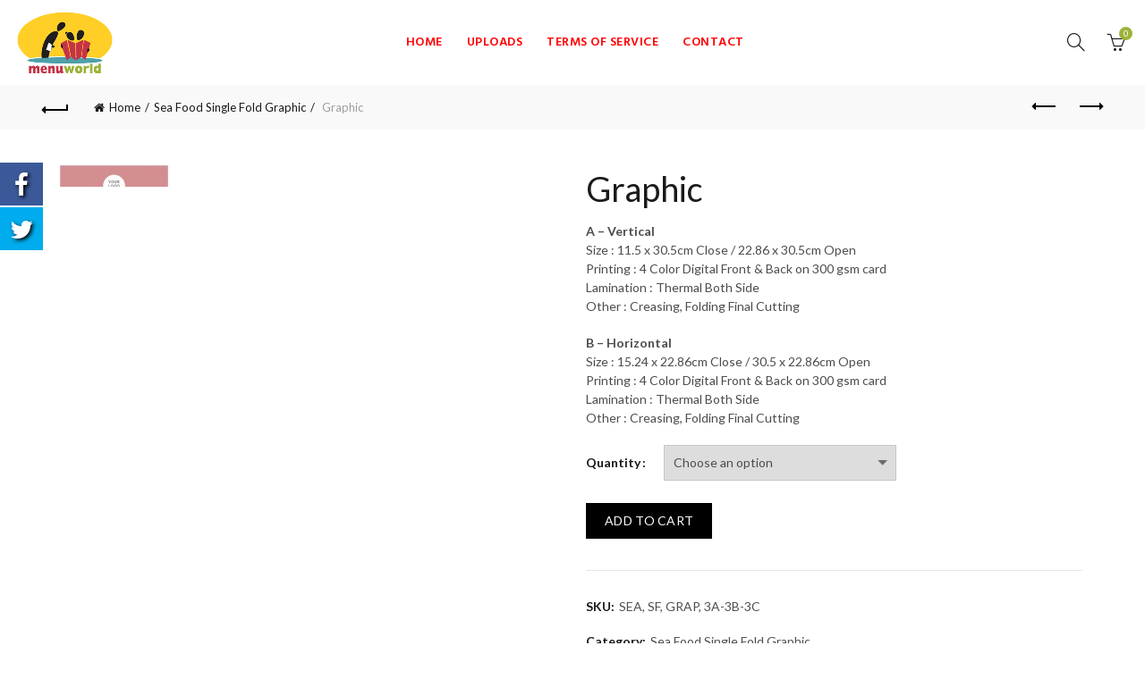

--- FILE ---
content_type: text/html; charset=UTF-8
request_url: http://menuworld.in/product/graphic-51/
body_size: 128442
content:
<!DOCTYPE html>
<!--[if IE 8]>
<html class="ie ie8" lang="en-US">
<![endif]-->
<!--[if !(IE 7) & !(IE 8)]><!-->
<html lang="en-US">
<!--<![endif]-->
<head>
	<meta charset="UTF-8">
	<meta name="viewport" content="width=device-width, initial-scale=1, maximum-scale=1">
	<link rel="profile" href="http://gmpg.org/xfn/11">
	<link rel="pingback" href="http://menuworld.in/xmlrpc.php">
	<title>Graphic &#8211; Menu World</title>
<link href="//maxcdn.bootstrapcdn.com/font-awesome/4.7.0/css/font-awesome.min.css" rel="stylesheet">
			<style>

			
			#icon_wrapper

			{

			position: fixed;

			top: 25%;

			left: 0px;

			z-index: 99999;

			}

			
			.awesome-social

			{

                margin-top:2px;

			color: white !important;

			text-align: center !important;

			
			line-height: 51px !important;

			width: 48px !important;

			height: 48px !important;

			font-size: 2em !important;

			


			text-shadow: 2px 2px 4px #000000;
			


			}

			
			.fuse_social_icons_links

			{

			outline:0 !important;



			}

			.fuse_social_icons_links:hover{

			text-decoration:none !important;

			}

			
			.fb-awesome-social

			{

			background: #3b5998;

			}

			.tw-awesome-social

			{

			background:#00aced;

			}

			.rss-awesome-social

			{

			background:#FA9B39;

			}

			.linkedin-awesome-social

			{

			background:#007bb6;

			}

			.youtube-awesome-social

			{

			background:#bb0000;

			}

			.flickr-awesome-social

			{

			background: #ff0084;

			}

			.pinterest-awesome-social

			{

			background:#cb2027;

			}

			.stumbleupon-awesome-social

			{

			background:#f74425 ;

			}

			.google-plus-awesome-social

			{

			background:#f74425 ;

			}

			.instagram-awesome-social

			{

			background:#517fa4 ;

			}

			.tumblr-awesome-social

			{

			background: #32506d ;

			}

			.vine-awesome-social

			{

			background: #00bf8f ;

			}

            .vk-awesome-social {



            background: #45668e ;



            }

            .soundcloud-awesome-social

                {

            background: #ff3300 ;



                }

                .reddit-awesome-social{



            background: #ff4500 ;



                }

                .stack-awesome-social{



            background: #fe7a15 ;



                }

                .behance-awesome-social{

            background: #1769ff ;



                }

                .github-awesome-social{

            background: #999999 ;





                }

                .envelope-awesome-social{

                  background: #ccc ;

                }

/*  Mobile */






/* Custom Background */


             




			</style>

<meta name='robots' content='max-image-preview:large' />
<link rel='dns-prefetch' href='//fonts.googleapis.com' />
<link rel="alternate" type="application/rss+xml" title="Menu World &raquo; Feed" href="http://menuworld.in/feed/" />
<link rel="alternate" type="application/rss+xml" title="Menu World &raquo; Comments Feed" href="http://menuworld.in/comments/feed/" />
<link rel='stylesheet' id='vc_extensions_admin_imageoverlay-css' href='http://menuworld.in/wp-content/plugins/vc-extensions-imageoverlay/css/admin_icon.css?ver=6.2.8' type='text/css' media='all' />
<link rel='stylesheet' id='wp-block-library-css' href='http://menuworld.in/wp-includes/css/dist/block-library/style.min.css?ver=6.2.8' type='text/css' media='all' />
<link rel='stylesheet' id='classic-theme-styles-css' href='http://menuworld.in/wp-includes/css/classic-themes.min.css?ver=6.2.8' type='text/css' media='all' />
<style id='global-styles-inline-css' type='text/css'>
body{--wp--preset--color--black: #000000;--wp--preset--color--cyan-bluish-gray: #abb8c3;--wp--preset--color--white: #ffffff;--wp--preset--color--pale-pink: #f78da7;--wp--preset--color--vivid-red: #cf2e2e;--wp--preset--color--luminous-vivid-orange: #ff6900;--wp--preset--color--luminous-vivid-amber: #fcb900;--wp--preset--color--light-green-cyan: #7bdcb5;--wp--preset--color--vivid-green-cyan: #00d084;--wp--preset--color--pale-cyan-blue: #8ed1fc;--wp--preset--color--vivid-cyan-blue: #0693e3;--wp--preset--color--vivid-purple: #9b51e0;--wp--preset--gradient--vivid-cyan-blue-to-vivid-purple: linear-gradient(135deg,rgba(6,147,227,1) 0%,rgb(155,81,224) 100%);--wp--preset--gradient--light-green-cyan-to-vivid-green-cyan: linear-gradient(135deg,rgb(122,220,180) 0%,rgb(0,208,130) 100%);--wp--preset--gradient--luminous-vivid-amber-to-luminous-vivid-orange: linear-gradient(135deg,rgba(252,185,0,1) 0%,rgba(255,105,0,1) 100%);--wp--preset--gradient--luminous-vivid-orange-to-vivid-red: linear-gradient(135deg,rgba(255,105,0,1) 0%,rgb(207,46,46) 100%);--wp--preset--gradient--very-light-gray-to-cyan-bluish-gray: linear-gradient(135deg,rgb(238,238,238) 0%,rgb(169,184,195) 100%);--wp--preset--gradient--cool-to-warm-spectrum: linear-gradient(135deg,rgb(74,234,220) 0%,rgb(151,120,209) 20%,rgb(207,42,186) 40%,rgb(238,44,130) 60%,rgb(251,105,98) 80%,rgb(254,248,76) 100%);--wp--preset--gradient--blush-light-purple: linear-gradient(135deg,rgb(255,206,236) 0%,rgb(152,150,240) 100%);--wp--preset--gradient--blush-bordeaux: linear-gradient(135deg,rgb(254,205,165) 0%,rgb(254,45,45) 50%,rgb(107,0,62) 100%);--wp--preset--gradient--luminous-dusk: linear-gradient(135deg,rgb(255,203,112) 0%,rgb(199,81,192) 50%,rgb(65,88,208) 100%);--wp--preset--gradient--pale-ocean: linear-gradient(135deg,rgb(255,245,203) 0%,rgb(182,227,212) 50%,rgb(51,167,181) 100%);--wp--preset--gradient--electric-grass: linear-gradient(135deg,rgb(202,248,128) 0%,rgb(113,206,126) 100%);--wp--preset--gradient--midnight: linear-gradient(135deg,rgb(2,3,129) 0%,rgb(40,116,252) 100%);--wp--preset--duotone--dark-grayscale: url('#wp-duotone-dark-grayscale');--wp--preset--duotone--grayscale: url('#wp-duotone-grayscale');--wp--preset--duotone--purple-yellow: url('#wp-duotone-purple-yellow');--wp--preset--duotone--blue-red: url('#wp-duotone-blue-red');--wp--preset--duotone--midnight: url('#wp-duotone-midnight');--wp--preset--duotone--magenta-yellow: url('#wp-duotone-magenta-yellow');--wp--preset--duotone--purple-green: url('#wp-duotone-purple-green');--wp--preset--duotone--blue-orange: url('#wp-duotone-blue-orange');--wp--preset--font-size--small: 13px;--wp--preset--font-size--medium: 20px;--wp--preset--font-size--large: 36px;--wp--preset--font-size--x-large: 42px;--wp--preset--spacing--20: 0.44rem;--wp--preset--spacing--30: 0.67rem;--wp--preset--spacing--40: 1rem;--wp--preset--spacing--50: 1.5rem;--wp--preset--spacing--60: 2.25rem;--wp--preset--spacing--70: 3.38rem;--wp--preset--spacing--80: 5.06rem;--wp--preset--shadow--natural: 6px 6px 9px rgba(0, 0, 0, 0.2);--wp--preset--shadow--deep: 12px 12px 50px rgba(0, 0, 0, 0.4);--wp--preset--shadow--sharp: 6px 6px 0px rgba(0, 0, 0, 0.2);--wp--preset--shadow--outlined: 6px 6px 0px -3px rgba(255, 255, 255, 1), 6px 6px rgba(0, 0, 0, 1);--wp--preset--shadow--crisp: 6px 6px 0px rgba(0, 0, 0, 1);}:where(.is-layout-flex){gap: 0.5em;}body .is-layout-flow > .alignleft{float: left;margin-inline-start: 0;margin-inline-end: 2em;}body .is-layout-flow > .alignright{float: right;margin-inline-start: 2em;margin-inline-end: 0;}body .is-layout-flow > .aligncenter{margin-left: auto !important;margin-right: auto !important;}body .is-layout-constrained > .alignleft{float: left;margin-inline-start: 0;margin-inline-end: 2em;}body .is-layout-constrained > .alignright{float: right;margin-inline-start: 2em;margin-inline-end: 0;}body .is-layout-constrained > .aligncenter{margin-left: auto !important;margin-right: auto !important;}body .is-layout-constrained > :where(:not(.alignleft):not(.alignright):not(.alignfull)){max-width: var(--wp--style--global--content-size);margin-left: auto !important;margin-right: auto !important;}body .is-layout-constrained > .alignwide{max-width: var(--wp--style--global--wide-size);}body .is-layout-flex{display: flex;}body .is-layout-flex{flex-wrap: wrap;align-items: center;}body .is-layout-flex > *{margin: 0;}:where(.wp-block-columns.is-layout-flex){gap: 2em;}.has-black-color{color: var(--wp--preset--color--black) !important;}.has-cyan-bluish-gray-color{color: var(--wp--preset--color--cyan-bluish-gray) !important;}.has-white-color{color: var(--wp--preset--color--white) !important;}.has-pale-pink-color{color: var(--wp--preset--color--pale-pink) !important;}.has-vivid-red-color{color: var(--wp--preset--color--vivid-red) !important;}.has-luminous-vivid-orange-color{color: var(--wp--preset--color--luminous-vivid-orange) !important;}.has-luminous-vivid-amber-color{color: var(--wp--preset--color--luminous-vivid-amber) !important;}.has-light-green-cyan-color{color: var(--wp--preset--color--light-green-cyan) !important;}.has-vivid-green-cyan-color{color: var(--wp--preset--color--vivid-green-cyan) !important;}.has-pale-cyan-blue-color{color: var(--wp--preset--color--pale-cyan-blue) !important;}.has-vivid-cyan-blue-color{color: var(--wp--preset--color--vivid-cyan-blue) !important;}.has-vivid-purple-color{color: var(--wp--preset--color--vivid-purple) !important;}.has-black-background-color{background-color: var(--wp--preset--color--black) !important;}.has-cyan-bluish-gray-background-color{background-color: var(--wp--preset--color--cyan-bluish-gray) !important;}.has-white-background-color{background-color: var(--wp--preset--color--white) !important;}.has-pale-pink-background-color{background-color: var(--wp--preset--color--pale-pink) !important;}.has-vivid-red-background-color{background-color: var(--wp--preset--color--vivid-red) !important;}.has-luminous-vivid-orange-background-color{background-color: var(--wp--preset--color--luminous-vivid-orange) !important;}.has-luminous-vivid-amber-background-color{background-color: var(--wp--preset--color--luminous-vivid-amber) !important;}.has-light-green-cyan-background-color{background-color: var(--wp--preset--color--light-green-cyan) !important;}.has-vivid-green-cyan-background-color{background-color: var(--wp--preset--color--vivid-green-cyan) !important;}.has-pale-cyan-blue-background-color{background-color: var(--wp--preset--color--pale-cyan-blue) !important;}.has-vivid-cyan-blue-background-color{background-color: var(--wp--preset--color--vivid-cyan-blue) !important;}.has-vivid-purple-background-color{background-color: var(--wp--preset--color--vivid-purple) !important;}.has-black-border-color{border-color: var(--wp--preset--color--black) !important;}.has-cyan-bluish-gray-border-color{border-color: var(--wp--preset--color--cyan-bluish-gray) !important;}.has-white-border-color{border-color: var(--wp--preset--color--white) !important;}.has-pale-pink-border-color{border-color: var(--wp--preset--color--pale-pink) !important;}.has-vivid-red-border-color{border-color: var(--wp--preset--color--vivid-red) !important;}.has-luminous-vivid-orange-border-color{border-color: var(--wp--preset--color--luminous-vivid-orange) !important;}.has-luminous-vivid-amber-border-color{border-color: var(--wp--preset--color--luminous-vivid-amber) !important;}.has-light-green-cyan-border-color{border-color: var(--wp--preset--color--light-green-cyan) !important;}.has-vivid-green-cyan-border-color{border-color: var(--wp--preset--color--vivid-green-cyan) !important;}.has-pale-cyan-blue-border-color{border-color: var(--wp--preset--color--pale-cyan-blue) !important;}.has-vivid-cyan-blue-border-color{border-color: var(--wp--preset--color--vivid-cyan-blue) !important;}.has-vivid-purple-border-color{border-color: var(--wp--preset--color--vivid-purple) !important;}.has-vivid-cyan-blue-to-vivid-purple-gradient-background{background: var(--wp--preset--gradient--vivid-cyan-blue-to-vivid-purple) !important;}.has-light-green-cyan-to-vivid-green-cyan-gradient-background{background: var(--wp--preset--gradient--light-green-cyan-to-vivid-green-cyan) !important;}.has-luminous-vivid-amber-to-luminous-vivid-orange-gradient-background{background: var(--wp--preset--gradient--luminous-vivid-amber-to-luminous-vivid-orange) !important;}.has-luminous-vivid-orange-to-vivid-red-gradient-background{background: var(--wp--preset--gradient--luminous-vivid-orange-to-vivid-red) !important;}.has-very-light-gray-to-cyan-bluish-gray-gradient-background{background: var(--wp--preset--gradient--very-light-gray-to-cyan-bluish-gray) !important;}.has-cool-to-warm-spectrum-gradient-background{background: var(--wp--preset--gradient--cool-to-warm-spectrum) !important;}.has-blush-light-purple-gradient-background{background: var(--wp--preset--gradient--blush-light-purple) !important;}.has-blush-bordeaux-gradient-background{background: var(--wp--preset--gradient--blush-bordeaux) !important;}.has-luminous-dusk-gradient-background{background: var(--wp--preset--gradient--luminous-dusk) !important;}.has-pale-ocean-gradient-background{background: var(--wp--preset--gradient--pale-ocean) !important;}.has-electric-grass-gradient-background{background: var(--wp--preset--gradient--electric-grass) !important;}.has-midnight-gradient-background{background: var(--wp--preset--gradient--midnight) !important;}.has-small-font-size{font-size: var(--wp--preset--font-size--small) !important;}.has-medium-font-size{font-size: var(--wp--preset--font-size--medium) !important;}.has-large-font-size{font-size: var(--wp--preset--font-size--large) !important;}.has-x-large-font-size{font-size: var(--wp--preset--font-size--x-large) !important;}
.wp-block-navigation a:where(:not(.wp-element-button)){color: inherit;}
:where(.wp-block-columns.is-layout-flex){gap: 2em;}
.wp-block-pullquote{font-size: 1.5em;line-height: 1.6;}
</style>
<link rel='stylesheet' id='contact-form-7-css' href='http://menuworld.in/wp-content/plugins/contact-form-7/includes/css/styles.css?ver=4.9.1' type='text/css' media='all' />
<link rel='stylesheet' id='rs-plugin-settings-css' href='http://menuworld.in/wp-content/plugins/revslider/public/assets/css/settings.css?ver=5.4.1' type='text/css' media='all' />
<style id='rs-plugin-settings-inline-css' type='text/css'>
#rs-demo-id {}
</style>
<link rel='stylesheet' id='wonderplugin-slider-css-css' href='http://menuworld.in/wp-content/plugins/wonderplugin-slider-lite/engine/wonderpluginsliderengine.css?ver=6.2.8' type='text/css' media='all' />
<link rel='stylesheet' id='bsf-Defaults-css' href='http://menuworld.in/wp-content/uploads/smile_fonts/Defaults/Defaults.css?ver=6.2.8' type='text/css' media='all' />
<link rel='stylesheet' id='redux-google-fonts-basel_options-css' href='http://fonts.googleapis.com/css?family=Lato%3A100%2C300%2C400%2C700%2C900%2C100italic%2C300italic%2C400italic%2C700italic%2C900italic%7CHind%3A300%2C400%2C500%2C600%2C700&#038;ver=1535172532' type='text/css' media='all' />
<link rel='stylesheet' id='font-awesome-css-css' href='http://menuworld.in/wp-content/themes/basel/css/font-awesome.min.css?ver=6.2.8' type='text/css' media='all' />
<link rel='stylesheet' id='bootstrap-css' href='http://menuworld.in/wp-content/themes/basel/css/bootstrap.min.css?ver=6.2.8' type='text/css' media='all' />
<link rel='stylesheet' id='basel-style-css' href='http://menuworld.in/wp-content/themes/basel/style.min.css?ver=6.2.8' type='text/css' media='all' />
<link rel='stylesheet' id='js_composer_front-css' href='http://menuworld.in/wp-content/plugins/js_composer/assets/css/js_composer.min.css?ver=5.1.1' type='text/css' media='all' />
<script type="text/template" id="tmpl-variation-template">
	<div class="woocommerce-variation-description">
		{{{ data.variation.variation_description }}}
	</div>

	<div class="woocommerce-variation-price">
		{{{ data.variation.price_html }}}
	</div>

	<div class="woocommerce-variation-availability">
		{{{ data.variation.availability_html }}}
	</div>
</script>
<script type="text/template" id="tmpl-unavailable-variation-template">
	<p>Sorry, this product is unavailable. Please choose a different combination.</p>
</script>
<script type='text/javascript' src='http://menuworld.in/wp-includes/js/jquery/jquery.min.js?ver=3.6.4' id='jquery-core-js'></script>
<script type='text/javascript' src='http://menuworld.in/wp-includes/js/jquery/jquery-migrate.min.js?ver=3.4.0' id='jquery-migrate-js'></script>
<script type='text/javascript' src='http://menuworld.in/wp-content/plugins/revslider/public/assets/js/jquery.themepunch.tools.min.js?ver=5.4.1' id='tp-tools-js'></script>
<script type='text/javascript' src='http://menuworld.in/wp-content/plugins/revslider/public/assets/js/jquery.themepunch.revolution.min.js?ver=5.4.1' id='revmin-js'></script>
<script type='text/javascript' src='http://menuworld.in/wp-content/plugins/wonderplugin-slider-lite/engine/wonderpluginsliderskins.js?ver=10.2' id='wonderplugin-slider-skins-script-js'></script>
<script type='text/javascript' src='http://menuworld.in/wp-content/plugins/wonderplugin-slider-lite/engine/wonderpluginslider.js?ver=10.2' id='wonderplugin-slider-script-js'></script>
<script type='text/javascript' id='wc-add-to-cart-js-extra'>
/* <![CDATA[ */
var wc_add_to_cart_params = {"ajax_url":"\/wp-admin\/admin-ajax.php","wc_ajax_url":"http:\/\/menuworld.in\/?wc-ajax=%%endpoint%%","i18n_view_cart":"View cart","cart_url":"http:\/\/menuworld.in\/cart\/","is_cart":"","cart_redirect_after_add":"no"};
/* ]]> */
</script>
<script type='text/javascript' src='http://menuworld.in/wp-content/plugins/woocommerce/assets/js/frontend/add-to-cart.min.js?ver=3.2.4' id='wc-add-to-cart-js'></script>
<script type='text/javascript' src='http://menuworld.in/wp-content/plugins/js_composer/assets/js/vendors/woocommerce-add-to-cart.js?ver=5.1.1' id='vc_woocommerce-add-to-cart-js-js'></script>
<!--[if lt IE 9]>
<script type='text/javascript' src='http://menuworld.in/wp-content/themes/basel/js/html5.js?ver=6.2.8' id='basel_html5shiv-js'></script>
<![endif]-->
<link rel="https://api.w.org/" href="http://menuworld.in/wp-json/" /><link rel="alternate" type="application/json" href="http://menuworld.in/wp-json/wp/v2/product/10355" /><link rel="EditURI" type="application/rsd+xml" title="RSD" href="http://menuworld.in/xmlrpc.php?rsd" />
<link rel="wlwmanifest" type="application/wlwmanifest+xml" href="http://menuworld.in/wp-includes/wlwmanifest.xml" />
<meta name="generator" content="WordPress 6.2.8" />
<meta name="generator" content="WooCommerce 3.2.4" />
<link rel="canonical" href="http://menuworld.in/product/graphic-51/" />
<link rel='shortlink' href='http://menuworld.in/?p=10355' />
<link rel="alternate" type="application/json+oembed" href="http://menuworld.in/wp-json/oembed/1.0/embed?url=http%3A%2F%2Fmenuworld.in%2Fproduct%2Fgraphic-51%2F" />
<link rel="alternate" type="text/xml+oembed" href="http://menuworld.in/wp-json/oembed/1.0/embed?url=http%3A%2F%2Fmenuworld.in%2Fproduct%2Fgraphic-51%2F&#038;format=xml" />
			<link rel="shortcut icon" href="http://menuworld.in/wp-content/themes/basel/images/icons/favicon.png">
			<link rel="apple-touch-icon-precomposed" sizes="152x152" href="http://menuworld.in/wp-content/themes/basel/images/icons/apple-touch-icon-152x152-precomposed.png">
		            <style type="text/css">
            		<!-- Logo CSS -->
		<style type="text/css">
            
            
            .site-logo {
                width: 20%;
            }    

            .site-logo img {
                max-width: 200px;
                max-height: 95px;
            }    

                            .right-column {
                    width: 250px;
                }  
            
                            .basel-woocommerce-layered-nav .basel-scroll {
                    max-height: 280px;
                }
            

            /* Header height configs */

            /* Limit logo image height for according to header height */
            .site-logo img {
                max-height: 95px;
            } 

            /* And for sticky header logo also */
            .act-scroll .site-logo img,
            .header-clone .site-logo img {
                max-height: 75px;
            }   

            /* Set sticky headers height for cloned headers based on menu links line height */
            .header-clone .main-nav .menu > li > a {
                height: 75px;
                line-height: 75px;
            } 

            /* Height for switch logos */

            .sticky-header-real:not(.global-header-menu-top) .switch-logo-enable .basel-logo {
                height: 95px;
            }

            .sticky-header-real:not(.global-header-menu-top) .act-scroll .switch-logo-enable .basel-logo {
                height: 75px;
            }

            .sticky-header-real:not(.global-header-menu-top) .act-scroll .switch-logo-enable {
                transform: translateY(-75px);
                -webkit-transform: translateY(-75px);
            }

                            /* Header height for these layouts based on it's menu links line height */
                .main-nav .menu > li > a {
                    height: 95px;
                    line-height: 95px;
                }  
                /* The same for sticky header */
                .act-scroll .main-nav .menu > li > a {
                    height: 75px;
                    line-height: 75px;
                }  
            
            
            
            /* Page headings settings for heading overlap. Calculate on the header height base */

            .basel-header-overlap .title-size-default,
            .basel-header-overlap .title-size-small,
            .basel-header-overlap .title-shop.without-title.title-size-default,
            .basel-header-overlap .title-shop.without-title.title-size-small {
                padding-top: 135px;
            }


            .basel-header-overlap .title-shop.without-title.title-size-large,
            .basel-header-overlap .title-size-large {
                padding-top: 215px;
            }

            @media (max-width: 991px) {
                /* Set header height for mobile devices */
                .main-header .wrapp-header {
                    min-height: 60px;
                } 

                /* Limit logo image height for mobile according to mobile header height */
                .site-logo img {
                    max-height: 60px;
                }   

                /* Limit logo on sticky header. Both header real and header cloned */
                .act-scroll .site-logo img,
                .header-clone .site-logo img {
                    max-height: 60px;
                }

                /* Height for switch logos */

                .main-header .switch-logo-enable .basel-logo {
                    height: 60px;
                }

                .sticky-header-real:not(.global-header-menu-top) .act-scroll .switch-logo-enable .basel-logo {
                    height: 60px;
                }

                .sticky-header-real:not(.global-header-menu-top) .act-scroll .switch-logo-enable {
                    transform: translateY(-60px);
                    -webkit-transform: translateY(-60px);
                }

                /* Page headings settings for heading overlap. Calculate on the MOBILE header height base */
                .basel-header-overlap .title-size-default,
                .basel-header-overlap .title-size-small,
                .basel-header-overlap .title-shop.without-title.title-size-default,
                .basel-header-overlap .title-shop.without-title.title-size-small {
                    padding-top: 80px;
                }

                .basel-header-overlap .title-shop.without-title.title-size-large,
                .basel-header-overlap .title-size-large {
                    padding-top: 120px;
                }
 
             }
     
            .basel-header-overlap .main-header:not(.header-split).color-scheme-light .right-column .header-links {
    border: none;
    display: none;
}
.right-column .wishlist-info-widget {
    position: relative;
    margin-right: 6px;
    text-align: center;
    display: none;
}
.right-column .wishlist-info-widget {
    position: relative;
    margin-right: 6px;
    text-align: center;
    display: none;
}
.header-full-width .main-header>.container {
    width: 100%;
    background-color: transparent;
}
.pswp--zoom-allowed .pswp__img {
   
    cursor: none;
}
.product-design-alt .product-tabs-wrapper {
    margin: 0 -15px 0;
    background-color: #F9F9F9;
    padding: 40px 0;
    display: none;
}
.basel-hover-alt .hover-img {
    position: absolute;
    top: 0;
    opacity: 0;
    width: 100%;
    
    transition: all .4s ease-in-out;
    display: none;
}

.single-product-content .product-tabs-wrapper {
    margin-right: -15px;
    margin-left: -15px;
    padding-top: 30px;
    padding-bottom: 50px;
    background-color: #F9F9F9;
    display: none;
}
.basel-hover-alt .product-title {
    text-align: left;
    margin-bottom: 12px;
    display: none;
}
.basel-hover-alt.purchasable .price {
    margin-bottom: 0;
    display: none;
}
.basel-hover-alt .wrap-price {
  
-webkit-align-items: center;
    -webkit-flex-wrap: wrap;
    -webkit-flex-direction: row;
    -webkit-justify-content: space-between;
   
    display: none;
}
.single-product-content p.price {
    margin-bottom: 12px;
    display: none;
}
.color-scheme-light .main-nav .menu>li>a {
    color: red;
}
.color-scheme-light .main-nav .menu>li.current-menu-item>a {
    color: red;
}
.color-scheme-light .right-column .basel-burger {
    background-color: red;
}
.color-scheme-light .right-column .basel-burger, .color-scheme-light .right-column .basel-burger:after, .color-scheme-light .right-column .basel-burger:before {
    background-color: red;
}
.color-scheme-light .right-column a {
    color: red;
}
.basel-header-overlap .main-header:not(.header-split) .main-nav .menu>li:not(.callto-btn)>a {
    transition: height .15s ease-in-out,line-height .15s ease-in-out,color .2s ease;
    color: red;
}
.single-product-content .cart .quantity {
   
    -webkit-flex-direction: row;
   
    justify-content: center;
    white-space: nowrap;
    margin-right: 15px;
    display: none;
}
.single-product-content .cart .quantity .minus {
    border-right: 0;
    display: none;
}
.single-product-content .cart .quantity input[type=number] {
    color: #848484;
    text-align: center;
    width: 40px;
    padding-right: 10px;
    -webkit-appearance: textfield;
    
    display: none;
}
.single-product-content .cart .quantity .plus:hover {
    box-shadow: none;
    outline: 0;
    background-color: #ececec;
    border-color: #E0E0E0;
    display: none;
}
.single-product-content .cart .quantity .plus {
    border-left: 0;
    display: none;
}
		            </style>
            
        
			<noscript><style>.woocommerce-product-gallery{ opacity: 1 !important; }</style></noscript>
	<meta name="generator" content="Powered by Visual Composer - drag and drop page builder for WordPress."/>
<!--[if lte IE 9]><link rel="stylesheet" type="text/css" href="http://menuworld.in/wp-content/plugins/js_composer/assets/css/vc_lte_ie9.min.css" media="screen"><![endif]--><meta name="generator" content="Powered by Slider Revolution 5.4.1 - responsive, Mobile-Friendly Slider Plugin for WordPress with comfortable drag and drop interface." />
<style type="text/css" title="dynamic-css" class="options-output">.page-title-default{background-color:#212121;}.topbar-wrapp{background-color:#1aada3;}.footer-container{background-color:#000000;}body,p,
.widget_nav_mega_menu .menu > li > a, 
.mega-navigation .menu > li > a,
.basel-navigation .menu > li.menu-item-design-full-width .sub-sub-menu li a, 
.basel-navigation .menu > li.menu-item-design-sized .sub-sub-menu li a,
.basel-navigation .menu > li.menu-item-design-default .sub-menu li a,
.font-default
		{font-family:Lato,Arial, Helvetica, sans-serif;}h1 a, h2 a, h3 a, h4 a, h5 a, h6 a, h1, h2, h3, h4, h5, h6, .title,table th,
.wc-tabs li a,
.masonry-filter li a,
.woocommerce .cart-empty,
.basel-navigation .menu > li.menu-item-design-full-width .sub-menu > li > a, 
.basel-navigation .menu > li.menu-item-design-sized .sub-menu > li > a,
fieldset legend,
table th
		{font-family:Lato,'MS Sans Serif', Geneva, sans-serif;font-weight:normal;font-style:normal;}

.product-title a,
.post-slide .entry-title a,
.category-grid-item .hover-mask h3,
.basel-search-full-screen .basel-search-inner input[type="text"],
.blog-post-loop .entry-title,
.single-product-content .entry-title
		,.font-title{font-family:Lato,'MS Sans Serif', Geneva, sans-serif;font-weight:normal;font-style:normal;}.title-alt, .subtitle, .font-alt, .type-post .entry-meta{font-family:Lato,'Comic Sans MS', cursive;font-weight:normal;font-style:normal;}.widgettitle, .widget-title{font-family:Lato;font-weight:normal;font-style:normal;}.main-nav .menu > li > a{font-family:Hind;font-weight:600;font-style:normal;color:#ff0000;}.color-primary,.mobile-nav ul li.current_page_item > a,.main-nav .menu > li.current-menu-item > a,.main-nav .menu > li.onepage-link.current-menu-item > a,.main-nav .menu > li > a:hover,.main-nav .menu > li > a:focus,.basel-navigation .menu>li.menu-item-design-default ul li:hover>a,.basel-navigation .menu > li.menu-item-design-full-width .sub-menu li a:hover, .basel-navigation .menu > li.menu-item-design-sized .sub-menu li a:hover,.basel-product-categories.responsive-cateogires li.current-cat > a, .basel-product-categories.responsive-cateogires li.current-cat-parent > a,.basel-product-categories.responsive-cateogires li.current-cat-ancestor > a,a[href^=tel],.topbar-menu ul > li > .sub-menu-dropdown li > a:hover,.btn.btn-color-primary.btn-style-bordered,.button.btn-color-primary.btn-style-bordered,button.btn-color-primary.btn-style-bordered,.added_to_cart.btn-color-primary.btn-style-bordered,input[type=submit].btn-color-primary.btn-style-bordered,.basel-dark .single-product-content .entry-summary .yith-wcwl-add-to-wishlist .yith-wcwl-wishlistaddedbrowse a:before, .basel-dark .single-product-content .entry-summary .yith-wcwl-add-to-wishlist .yith-wcwl-wishlistexistsbrowse a:before,.basel-dark .read-more-section .btn-read-more,.basel-dark .products-footer .basel-blog-load-more, .basel-dark .products-footer .basel-products-load-more, .basel-dark .products-footer .basel-portfolio-load-more, .basel-dark .blog-footer .basel-blog-load-more, .basel-dark .blog-footer .basel-products-load-more, .basel-dark .blog-footer .basel-portfolio-load-more, .basel-dark .portfolio-footer .basel-blog-load-more, .basel-dark .portfolio-footer .basel-products-load-more, .basel-dark .portfolio-footer .basel-portfolio-load-more,.basel-dark .color-primary,.basel-hover-link .swap-elements .btn-add a,.basel-hover-link .swap-elements .btn-add a:hover,.basel-hover-link .swap-elements .btn-add a:focus,.menu-item-language .submenu-languages li:hover a,.blog-post-loop .entry-title a:hover,.blog-post-loop.sticky .entry-title:before,.post-slide .entry-title a:hover,.comments-area .reply a,.single-post-navigation a:hover,blockquote footer:before,blockquote cite,.format-quote .entry-content blockquote cite, .format-quote .entry-content blockquote cite a,.type-post .entry-meta .meta-author a,.search-no-results.woocommerce .site-content:before,.search-no-results .not-found .entry-header:before,.login .lost_password > a:hover,.error404 .page-title,.menu-label-new:after,.widget_shopping_cart .product_list_widget li .quantity .amount,.product_list_widget li ins .amount,.price ins > .amount,.price ins,.single-product-content .price,.single-product-content .price .amount,.basel-products-nav .product-short .price,.basel-products-nav .product-short .price .amount,.star-rating span:before,.single-product-content .comment-form .stars span a:hover,.single-product-content .comment-form .stars span a.active,.tabs-layout-accordion .basel-tab-wrapper .basel-accordion-title:hover,.tabs-layout-accordion .basel-tab-wrapper .basel-accordion-title.active,.single-product-content .woocommerce-product-details__short-description ul > li:before, .single-product-content #tab-description ul > li:before, .blog-post-loop .entry-content ul > li:before, .comments-area .comment-list li ul > li:before,.sidebar-widget li a:hover, .filter-widget li a:hover,.sidebar-widget li > ul li a:hover, .filter-widget li > ul li a:hover,.basel-price-filter ul li a:hover .amount,.basel-hover-effect-4 .swap-elements > a,.basel-hover-effect-4 .swap-elements > a:hover,.wishlist_table tr td.product-price ins .amount,.basel-buttons .yith-wcwl-add-to-wishlist .yith-wcwl-wishlistaddedbrowse > a, .basel-buttons .yith-wcwl-add-to-wishlist .yith-wcwl-wishlistexistsbrowse > a,.basel-buttons .yith-wcwl-add-to-wishlist .yith-wcwl-wishlistaddedbrowse > a:hover, .basel-buttons .yith-wcwl-add-to-wishlist .yith-wcwl-wishlistexistsbrowse > a:hover,.single-product-content .entry-summary .yith-wcwl-add-to-wishlist a:hover,.single-product-content .entry-summary .yith-wcwl-add-to-wishlist a:hover:before,.single-product-content .entry-summary .yith-wcwl-add-to-wishlist .yith-wcwl-wishlistaddedbrowse a:before, .single-product-content .entry-summary .yith-wcwl-add-to-wishlist .yith-wcwl-wishlistexistsbrowse a:before,.single-product-content .entry-summary .yith-wcwl-add-to-wishlist .yith-wcwl-add-button.feid-in > a:before,.vendors-list ul li a:hover,.single-product-content .entry-summary .button.compare:hover,.single-product-content .entry-summary .button.compare:hover:before,.single-product-content .entry-summary .button.compare.added:before,.blog-post-loop .entry-content ul li:before,.basel-menu-price .menu-price-price,.basel-menu-price.cursor-pointer:hover .menu-price-title,.comments-area #cancel-comment-reply-link:hover,.comments-area .comment-body .comment-edit-link:hover,.popup-quick-view .entry-summary .entry-title a:hover,.wpb_text_column ul:not(.social-icons) > li:before,.widget_product_categories .basel-cats-toggle:hover,.widget_product_categories .toggle-active,.widget_product_categories .current-cat-parent > a, .widget_product_categories .current-cat > a,.woocommerce-checkout-review-order-table tfoot .order-total td .amount,.widget_shopping_cart .product_list_widget li .remove:hover,.basel-active-filters .widget_layered_nav_filters ul li a .amount,.title-wrapper.basel-title-color-primary .title-subtitle,.widget_shopping_cart .widget_shopping_cart_content > .total .amount,.color-scheme-light .vc_tta-tabs.vc_tta-tabs-position-top.vc_tta-style-classic .vc_tta-tab.vc_active > a,.wpb-js-composer .vc_tta.vc_general.vc_tta-style-classic .vc_tta-tab.vc_active > a{color:#9bb339;}.right-column .wishlist-info-widget > a > span,.basel-cart-design-2 > a .basel-cart-number, .basel-cart-design-3 > a .basel-cart-number,.btn.btn-color-primary,.button.btn-color-primary,button.btn-color-primary,.added_to_cart.btn-color-primary,input[type=submit].btn-color-primary,.btn.btn-color-primary:hover, .btn.btn-color-primary:focus, .button.btn-color-primary:hover, .button.btn-color-primary:focus, button.btn-color-primary:hover, button.btn-color-primary:focus, .added_to_cart.btn-color-primary:hover, .added_to_cart.btn-color-primary:focus, input[type=submit].btn-color-primary:hover, input[type=submit].btn-color-primary:focus,.btn.btn-color-primary.btn-style-bordered:hover,.btn.btn-color-primary.btn-style-bordered:focus,.button.btn-color-primary.btn-style-bordered:hover,.button.btn-color-primary.btn-style-bordered:focus,button.btn-color-primary.btn-style-bordered:hover,button.btn-color-primary.btn-style-bordered:focus,.added_to_cart.btn-color-primary.btn-style-bordered:hover,.added_to_cart.btn-color-primary.btn-style-bordered:focus,input[type=submit].btn-color-primary.btn-style-bordered:hover,input[type=submit].btn-color-primary.btn-style-bordered:focus,.widget_shopping_cart .widget_shopping_cart_content .buttons .checkout,.widget_shopping_cart .widget_shopping_cart_content .buttons .checkout:hover, .widget_shopping_cart .widget_shopping_cart_content .buttons .checkout:focus,.basel-search-dropdown .basel-search-wrapper .basel-search-inner form button,.basel-search-dropdown .basel-search-wrapper .basel-search-inner form button:hover,.basel-search-dropdown .basel-search-wrapper .basel-search-inner form button:focus,.no-results .searchform #searchsubmit,.no-results .searchform #searchsubmit:hover,.no-results .searchform #searchsubmit:focus,.comments-area .comment-respond input[type=submit],.comments-area .comment-respond input[type=submit]:hover,.comments-area .comment-respond input[type=submit]:focus,.woocommerce .cart-collaterals .cart_totals .wc-proceed-to-checkout a,.woocommerce .cart-collaterals .cart_totals .wc-proceed-to-checkout a:hover,.woocommerce .cart-collaterals .cart_totals .wc-proceed-to-checkout a:focus,.woocommerce .checkout_coupon .button,.woocommerce .checkout_coupon .button:hover,.woocommerce .checkout_coupon .button:focus,.woocommerce .place-order input[type=submit],.woocommerce .place-order input[type=submit]:hover,.woocommerce .place-order input[type=submit]:focus,.woocommerce-order-pay #order_review .button,.woocommerce-order-pay #order_review .button:hover,.woocommerce-order-pay #order_review .button:focus,.woocommerce input[name=track],.woocommerce input[name=track]:hover,.woocommerce input[name=track]:focus,.woocommerce input[name=save_account_details],.woocommerce input[name=save_address],.woocommerce-page input[name=save_account_details],.woocommerce-page input[name=save_address],.woocommerce input[name=save_account_details]:hover,.woocommerce input[name=save_account_details]:focus,.woocommerce input[name=save_address]:hover,.woocommerce input[name=save_address]:focus,.woocommerce-page input[name=save_account_details]:hover,.woocommerce-page input[name=save_account_details]:focus,.woocommerce-page input[name=save_address]:hover,.woocommerce-page input[name=save_address]:focus,.search-no-results .not-found .entry-content .searchform #searchsubmit,.search-no-results .not-found .entry-content .searchform #searchsubmit:hover, .search-no-results .not-found .entry-content .searchform #searchsubmit:focus,.error404 .page-content > .searchform #searchsubmit,.error404 .page-content > .searchform #searchsubmit:hover,.error404 .page-content > .searchform #searchsubmit:focus,.woocommerce .return-to-shop .button,.woocommerce .return-to-shop .button:hover,.woocommerce .return-to-shop .button:focus,.basel-hover-excerpt .btn-add a,.basel-hover-excerpt .btn-add a:hover,.basel-hover-excerpt .btn-add a:focus,.basel-hover-standard .btn-add > a,.basel-hover-standard .btn-add > a:hover,.basel-hover-standard .btn-add > a:focus,.basel-price-table .basel-plan-footer > a,.basel-price-table .basel-plan-footer > a:hover, .basel-price-table .basel-plan-footer > a:focus,.basel-info-box.box-style-border .info-btn-wrapper a,.basel-info-box.box-style-border .info-btn-wrapper a:hover,.basel-info-box.box-style-border .info-btn-wrapper a:focus,.basel-info-box2.box-style-border .info-btn-wrapper a,.basel-info-box2.box-style-border .info-btn-wrapper a:hover,.basel-info-box2.box-style-border .info-btn-wrapper a:focus,.basel-hover-quick .woocommerce-variation-add-to-cart .button,.basel-hover-quick .woocommerce-variation-add-to-cart .button:hover, .basel-hover-quick .woocommerce-variation-add-to-cart .button:focus,.basel-navigation .menu > li.callto-btn > a,.basel-navigation .menu > li.callto-btn > a:hover,.basel-navigation .menu > li.callto-btn > a:focus,.basel-dark .products-footer .basel-blog-load-more:hover, .basel-dark .products-footer .basel-blog-load-more:focus, .basel-dark .products-footer .basel-products-load-more:hover, .basel-dark .products-footer .basel-products-load-more:focus, .basel-dark .products-footer .basel-portfolio-load-more:hover, .basel-dark .products-footer .basel-portfolio-load-more:focus, .basel-dark .blog-footer .basel-blog-load-more:hover, .basel-dark .blog-footer .basel-blog-load-more:focus, .basel-dark .blog-footer .basel-products-load-more:hover, .basel-dark .blog-footer .basel-products-load-more:focus, .basel-dark .blog-footer .basel-portfolio-load-more:hover, .basel-dark .blog-footer .basel-portfolio-load-more:focus, .basel-dark .portfolio-footer .basel-blog-load-more:hover, .basel-dark .portfolio-footer .basel-blog-load-more:focus, .basel-dark .portfolio-footer .basel-products-load-more:hover, .basel-dark .portfolio-footer .basel-products-load-more:focus, .basel-dark .portfolio-footer .basel-portfolio-load-more:hover, .basel-dark .portfolio-footer .basel-portfolio-load-more:focus,.basel-dark .feedback-form .wpcf7-submit, .basel-dark .mc4wp-form input[type=submit], .basel-dark .single-product-content .cart button, .basel-dark .single-product-content .comment-form .form-submit input[type=submit],.basel-dark .basel-registration-page .basel-switch-to-register, .basel-dark .register .button, .basel-dark .login .button, .basel-dark .lost_reset_password .button, .basel-dark .wishlist_table tr td.product-add-to-cart > .add_to_cart.button, .basel-dark .woocommerce .cart-actions .coupon .button,.basel-dark .feedback-form .wpcf7-submit:hover, .basel-dark .mc4wp-form input[type=submit]:hover, .basel-dark .single-product-content .cart button:hover, .basel-dark .single-product-content .comment-form .form-submit input[type=submit]:hover,.basel-dark .basel-registration-page .basel-switch-to-register:hover, .basel-dark .register .button:hover, .basel-dark .login .button:hover, .basel-dark .lost_reset_password .button:hover, .basel-dark .wishlist_table tr td.product-add-to-cart > .add_to_cart.button:hover,.basel-dark .woocommerce .cart-actions .coupon .button:hover,.basel-ext-primarybtn-dark:focus, .basel-dark .feedback-form .wpcf7-submit:focus,.basel-dark .mc4wp-form input[type=submit]:focus, .basel-dark .single-product-content .cart button:focus, .basel-dark .single-product-content .comment-form .form-submit input[type=submit]:focus,.basel-dark .basel-registration-page .basel-switch-to-register:focus, .basel-dark .register .button:focus, .basel-dark .login .button:focus, .basel-dark .lost_reset_password .button:focus, .basel-dark .wishlist_table tr td.product-add-to-cart > .add_to_cart.button:focus,.basel-dark .woocommerce .cart-actions .coupon .button:focus,.widget_price_filter .ui-slider .ui-slider-handle,.widget_price_filter .ui-slider .ui-slider-range,.widget_tag_cloud .tagcloud a:hover,.widget_product_tag_cloud .tagcloud a:hover,div.bbp-submit-wrapper button,div.bbp-submit-wrapper button:hover,div.bbp-submit-wrapper button:focus,#bbpress-forums .bbp-search-form #bbp_search_submit,#bbpress-forums .bbp-search-form #bbp_search_submit:hover,#bbpress-forums .bbp-search-form #bbp_search_submit:focus,.woocommerce-checkout .select2-container--default .select2-results__option--highlighted[aria-selected], .woocommerce-account .select2-container--default .select2-results__option--highlighted[aria-selected],.product-video-button a:hover:before, .product-360-button a:hover:before,.mobile-nav ul li .up-icon,.scrollToTop:hover, .scrollToTop:focus,.categories-opened li a:active,.basel-price-table .basel-plan-price,.header-categories .secondary-header .mega-navigation,.widget_nav_mega_menu,.blog-post-loop .meta-post-categories,.post-slide .meta-post-categories,.slider-title:before,.title-wrapper.basel-title-style-simple .title:after,.menu-label-new,.onsale,.color-scheme-light .vc_tta-tabs.vc_tta-tabs-position-top.vc_tta-style-classic .vc_tta-tab.vc_active > a span:after,.wpb-js-composer .vc_tta.vc_general.vc_tta-style-classic .vc_tta-tab.vc_active > a span:after,.portfolio-with-bg-alt .portfolio-entry:hover .entry-header > .portfolio-info{background-color:#9bb339;}.btn.btn-color-primary,.button.btn-color-primary,button.btn-color-primary,.added_to_cart.btn-color-primary,input[type=submit].btn-color-primary,.btn.btn-color-primary:hover, .btn.btn-color-primary:focus, .button.btn-color-primary:hover, .button.btn-color-primary:focus, button.btn-color-primary:hover, button.btn-color-primary:focus, .added_to_cart.btn-color-primary:hover, .added_to_cart.btn-color-primary:focus, input[type=submit].btn-color-primary:hover, input[type=submit].btn-color-primary:focus,.btn.btn-color-primary.btn-style-bordered:hover,.btn.btn-color-primary.btn-style-bordered:focus,.button.btn-color-primary.btn-style-bordered:hover,.button.btn-color-primary.btn-style-bordered:focus,button.btn-color-primary.btn-style-bordered:hover,button.btn-color-primary.btn-style-bordered:focus,.widget_shopping_cart .widget_shopping_cart_content .buttons .checkout,.widget_shopping_cart .widget_shopping_cart_content .buttons .checkout:hover,.widget_shopping_cart .widget_shopping_cart_content .buttons .checkout:focus,.basel-search-dropdown .basel-search-wrapper .basel-search-inner form button,.basel-search-dropdown .basel-search-wrapper .basel-search-inner form button:hover,.basel-search-dropdown .basel-search-wrapper .basel-search-inner form button:focus,.comments-area .comment-respond input[type=submit],.comments-area .comment-respond input[type=submit]:hover,.comments-area .comment-respond input[type=submit]:focus,.sidebar-container .mc4wp-form input[type=submit],.sidebar-container .mc4wp-form input[type=submit]:hover,.sidebar-container .mc4wp-form input[type=submit]:focus,.footer-container .mc4wp-form input[type=submit],.footer-container .mc4wp-form input[type=submit]:hover,.footer-container .mc4wp-form input[type=submit]:focus,.filters-area .mc4wp-form input[type=submit],.filters-area .mc4wp-form input[type=submit]:hover,.filters-area .mc4wp-form input[type=submit]:focus,.woocommerce .cart-collaterals .cart_totals .wc-proceed-to-checkout a,.woocommerce .cart-collaterals .cart_totals .wc-proceed-to-checkout a:hover,.woocommerce .cart-collaterals .cart_totals .wc-proceed-to-checkout a:focus,.woocommerce .checkout_coupon .button,.woocommerce .checkout_coupon .button:hover,.woocommerce .checkout_coupon .button:focus,.woocommerce .place-order input[type=submit],.woocommerce .place-order input[type=submit]:hover,.woocommerce .place-order input[type=submit]:focus,.woocommerce-order-pay #order_review .button,.woocommerce-order-pay #order_review .button:hover,.woocommerce-order-pay #order_review .button:focus,.woocommerce input[name=track],.woocommerce input[name=track]:hover,.woocommerce input[name=track]:focus,.woocommerce input[name=save_account_details],.woocommerce input[name=save_address],.woocommerce-page input[name=save_account_details],.woocommerce-page input[name=save_address],.woocommerce input[name=save_account_details]:hover,.woocommerce input[name=save_account_details]:focus, .woocommerce input[name=save_address]:hover, .woocommerce input[name=save_address]:focus, .woocommerce-page input[name=save_account_details]:hover, .woocommerce-page input[name=save_account_details]:focus, .woocommerce-page input[name=save_address]:hover, .woocommerce-page input[name=save_address]:focus,.search-no-results .not-found .entry-content .searchform #searchsubmit,.search-no-results .not-found .entry-content .searchform #searchsubmit:hover, .search-no-results .not-found .entry-content .searchform #searchsubmit:focus,.error404 .page-content > .searchform #searchsubmit,.error404 .page-content > .searchform #searchsubmit:hover, .error404 .page-content > .searchform #searchsubmit:focus,.no-results .searchform #searchsubmit,.no-results .searchform #searchsubmit:hover,.no-results .searchform #searchsubmit:focus,.woocommerce .return-to-shop .button,.woocommerce .return-to-shop .button:hover,.woocommerce .return-to-shop .button:focus,.basel-hover-excerpt .btn-add a,.basel-hover-excerpt .btn-add a:hover,.basel-hover-excerpt .btn-add a:focus,.basel-hover-standard .btn-add > a,.basel-hover-standard .btn-add > a:hover,.basel-hover-standard .btn-add > a:focus,.basel-price-table .basel-plan-footer > a,.basel-price-table .basel-plan-footer > a:hover, .basel-price-table .basel-plan-footer > a:focus,.basel-info-box.box-style-border .info-btn-wrapper a,.basel-info-box.box-style-border .info-btn-wrapper a:hover,.basel-info-box.box-style-border .info-btn-wrapper a:focus,.basel-info-box2.box-style-border .info-btn-wrapper a,.basel-info-box2.box-style-border .info-btn-wrapper a:hover,.basel-info-box2.box-style-border .info-btn-wrapper a:focus,.basel-hover-quick .woocommerce-variation-add-to-cart .button,.basel-hover-quick .woocommerce-variation-add-to-cart .button:hover, .basel-hover-quick .woocommerce-variation-add-to-cart .button:focus,.basel-dark .read-more-section .btn-read-more,.basel-dark .products-footer .basel-blog-load-more, .basel-dark .products-footer .basel-products-load-more, .basel-dark .products-footer .basel-portfolio-load-more, .basel-dark .blog-footer .basel-blog-load-more, .basel-dark .blog-footer .basel-products-load-more, .basel-dark .blog-footer .basel-portfolio-load-more, .basel-dark .portfolio-footer .basel-blog-load-more, .basel-dark .portfolio-footer .basel-products-load-more, .basel-dark .portfolio-footer .basel-portfolio-load-more,.basel-dark .products-footer .basel-blog-load-more:hover, .basel-dark .products-footer .basel-blog-load-more:focus, .basel-dark .products-footer .basel-products-load-more:hover, .basel-dark .products-footer .basel-products-load-more:focus, .basel-dark .products-footer .basel-portfolio-load-more:hover, .basel-dark .products-footer .basel-portfolio-load-more:focus, .basel-dark .blog-footer .basel-blog-load-more:hover, .basel-dark .blog-footer .basel-blog-load-more:focus, .basel-dark .blog-footer .basel-products-load-more:hover, .basel-dark .blog-footer .basel-products-load-more:focus, .basel-dark .blog-footer .basel-portfolio-load-more:hover, .basel-dark .blog-footer .basel-portfolio-load-more:focus, .basel-dark .portfolio-footer .basel-blog-load-more:hover, .basel-dark .portfolio-footer .basel-blog-load-more:focus, .basel-dark .portfolio-footer .basel-products-load-more:hover, .basel-dark .portfolio-footer .basel-products-load-more:focus, .basel-dark .portfolio-footer .basel-portfolio-load-more:hover, .basel-dark .portfolio-footer .basel-portfolio-load-more:focus,.basel-dark .products-footer .basel-blog-load-more:after, .basel-dark .products-footer .basel-products-load-more:after, .basel-dark .products-footer .basel-portfolio-load-more:after, .basel-dark .blog-footer .basel-blog-load-more:after, .basel-dark .blog-footer .basel-products-load-more:after, .basel-dark .blog-footer .basel-portfolio-load-more:after, .basel-dark .portfolio-footer .basel-blog-load-more:after, .basel-dark .portfolio-footer .basel-products-load-more:after, .basel-dark .portfolio-footer .basel-portfolio-load-more:after,.basel-dark .feedback-form .wpcf7-submit, .basel-dark .mc4wp-form input[type=submit], .basel-dark .single-product-content .cart button, .basel-dark .single-product-content .comment-form .form-submit input[type=submit],.basel-dark .basel-registration-page .basel-switch-to-register, .basel-dark .register .button, .basel-dark .login .button, .basel-dark .lost_reset_password .button, .basel-dark .wishlist_table tr td.product-add-to-cart > .add_to_cart.button, .basel-dark .woocommerce .cart-actions .coupon .button,.basel-dark .feedback-form .wpcf7-submit:hover, .basel-dark .mc4wp-form input[type=submit]:hover, .basel-dark .single-product-content .cart button:hover, .basel-dark .single-product-content .comment-form .form-submit input[type=submit]:hover,.basel-dark .basel-registration-page .basel-switch-to-register:hover, .basel-dark .register .button:hover, .basel-dark .login .button:hover, .basel-dark .lost_reset_password .button:hover, .basel-dark .wishlist_table tr td.product-add-to-cart > .add_to_cart.button:hover,.basel-dark .woocommerce .cart-actions .coupon .button:hover,.basel-ext-primarybtn-dark:focus, .basel-dark .feedback-form .wpcf7-submit:focus,.basel-dark .mc4wp-form input[type=submit]:focus, .basel-dark .single-product-content .cart button:focus, .basel-dark .single-product-content .comment-form .form-submit input[type=submit]:focus,.basel-dark .basel-registration-page .basel-switch-to-register:focus, .basel-dark .register .button:focus, .basel-dark .login .button:focus, .basel-dark .lost_reset_password .button:focus, .basel-dark .wishlist_table tr td.product-add-to-cart > .add_to_cart.button:focus,.basel-dark .woocommerce .cart-actions .coupon .button:focus,.cookies-buttons .cookies-accept-btn:hover,.cookies-buttons .cookies-accept-btn:focus,.blockOverlay:after,.widget_shopping_cart .product_list_widget:before,.basel-price-table:hover,.title-shop .nav-shop ul li a:after,.widget_tag_cloud .tagcloud a:hover,.widget_product_tag_cloud .tagcloud a:hover,div.bbp-submit-wrapper button,div.bbp-submit-wrapper button:hover,div.bbp-submit-wrapper button:focus,#bbpress-forums .bbp-search-form #bbp_search_submit,#bbpress-forums .bbp-search-form #bbp_search_submit:hover,#bbpress-forums .bbp-search-form #bbp_search_submit:focus,.basel-hover-link .swap-elements .btn-add a,.basel-hover-link .swap-elements .btn-add a:hover,.basel-hover-link .swap-elements .btn-add a:focus,.basel-hover-link .swap-elements .btn-add a.loading:after,.scrollToTop:hover, .scrollToTop:focus,blockquote{border-color:#9bb339;}.with-animation .info-box-icon svg path{stroke:#9bb339;}.added_to_cart, 
.button, 
button, 
input[type=submit],
.yith-woocompare-widget a.button.compare,
.basel-dark .basel-registration-page .basel-switch-to-register,
.basel-dark .login .button,
.basel-dark .register .button,
.basel-dark .widget_shopping_cart .buttons a,
.basel-dark .yith-woocompare-widget a.button.compare,
.basel-dark .widget_price_filter .price_slider_amount .button,
.basel-dark .woocommerce .cart-actions input[name="update_cart"]{background-color:#ECECEC;}.added_to_cart, 
.button, 
button, 
input[type=submit],
.yith-woocompare-widget a.button.compare,
.basel-dark .basel-registration-page .basel-switch-to-register,
.basel-dark .login .button,
.basel-dark .register .button,
.basel-dark .widget_shopping_cart .buttons a,
.basel-dark .yith-woocompare-widget a.button.compare,
.basel-dark .widget_price_filter .price_slider_amount .button,
.basel-dark .woocommerce .cart-actions input[name="update_cart"]{border-color:#ECECEC;}.added_to_cart:hover,.added_to_cart:focus, 
.button:hover, 
.button:focus, 
button:hover, 
button:focus, 
input[type=submit]:hover, 
input[type=submit]:focus,
.yith-woocompare-widget a.button.compare:hover,
.yith-woocompare-widget a.button.compare:focus,
.basel-dark .basel-registration-page .basel-switch-to-register:hover,
.basel-dark .basel-registration-page .basel-switch-to-register:focus,
.basel-dark .login .button:hover,
.basel-dark .login .button:focus,
.basel-dark .register .button:hover,
.basel-dark .register .button:focus,
.basel-dark .widget_shopping_cart .buttons a:hover,
.basel-dark .widget_shopping_cart .buttons a:focus,
.basel-dark .yith-woocompare-widget a.button.compare:hover,
.basel-dark .yith-woocompare-widget a.button.compare:focus,
.basel-dark .widget_price_filter .price_slider_amount .button:hover,
.basel-dark .widget_price_filter .price_slider_amount .button:focus,
.basel-dark .woocommerce .cart-actions input[name="update_cart"]:hover,
.basel-dark .woocommerce .cart-actions input[name="update_cart"]:focus{background-color:#dd3333;}.added_to_cart:hover,.added_to_cart:focus, 
.button:hover, 
.button:focus, 
button:hover, 
button:focus, 
input[type=submit]:hover, 
input[type=submit]:focus,
.yith-woocompare-widget a.button.compare:hover,
.yith-woocompare-widget a.button.compare:focus,
.basel-dark .basel-registration-page .basel-switch-to-register:hover,
.basel-dark .basel-registration-page .basel-switch-to-register:focus,
.basel-dark .login .button:hover,
.basel-dark .login .button:focus,
.basel-dark .register .button:hover,
.basel-dark .register .button:focus,
.basel-dark .widget_shopping_cart .buttons a:hover,
.basel-dark .widget_shopping_cart .buttons a:focus,
.basel-dark .yith-woocompare-widget a.button.compare:hover,
.basel-dark .yith-woocompare-widget a.button.compare:focus,
.basel-dark .widget_price_filter .price_slider_amount .button:hover,
.basel-dark .widget_price_filter .price_slider_amount .button:focus,
.basel-dark .woocommerce .cart-actions input[name="update_cart"]:hover,
.basel-dark .woocommerce .cart-actions input[name="update_cart"]:focus{border-color:#dd3333;}.single-product-content .cart .button,

.woocommerce .cart-actions .coupon .button,
.added_to_cart.btn-color-black, 
input[type=submit].btn-color-black,
.wishlist_table tr td.product-add-to-cart>.add_to_cart.button,
.basel-hover-quick .quick-shop-btn > a,
table.compare-list tr.add-to-cart td a{background-color:#000000;}.single-product-content .cart .button,

.woocommerce .cart-actions .coupon .button,
.added_to_cart.btn-color-black, 
input[type=submit].btn-color-black,
.wishlist_table tr td.product-add-to-cart>.add_to_cart.button,
.basel-hover-quick .quick-shop-btn > a,
table.compare-list tr.add-to-cart td a{border-color:#000000;}.basel-hover-alt .btn-add>a{color:#000000;}.single-product-content .cart .button:hover,.single-product-content .cart .button:focus,

.woocommerce .cart-actions .coupon .button:hover,

.woocommerce .cart-actions .coupon .button:focus,
.added_to_cart.btn-color-black:hover,
.added_to_cart.btn-color-black:focus, 
input[type=submit].btn-color-black:hover, 
input[type=submit].btn-color-black:focus,
.wishlist_table tr td.product-add-to-cart>.add_to_cart.button:hover,
.wishlist_table tr td.product-add-to-cart>.add_to_cart.button:focus,
.basel-hover-quick .quick-shop-btn > a:hover,
.basel-hover-quick .quick-shop-btn > a:focus,
table.compare-list tr.add-to-cart td a:hover,
table.compare-list tr.add-to-cart td a:focus{background-color:#333333;}.single-product-content .cart .button:hover,.single-product-content .cart .button:focus,

.woocommerce .cart-actions .coupon .button:hover,

.woocommerce .cart-actions .coupon .button:focus,
.added_to_cart.btn-color-black:hover,
.added_to_cart.btn-color-black:focus, 
input[type=submit].btn-color-black:hover, 
input[type=submit].btn-color-black:focus,
.wishlist_table tr td.product-add-to-cart>.add_to_cart.button:hover,
.wishlist_table tr td.product-add-to-cart>.add_to_cart.button:focus,
.basel-hover-quick .quick-shop-btn > a:hover,
.basel-hover-quick .quick-shop-btn > a:focus,
table.compare-list tr.add-to-cart td a:hover,
table.compare-list tr.add-to-cart td a:focus{border-color:#333333;}.basel-hover-alt .btn-add>a:hover,.basel-hover-alt .btn-add>a:focus{color:#333333;}</style><noscript><style type="text/css"> .wpb_animate_when_almost_visible { opacity: 1; }</style></noscript></head>

<body class="product-template-default single single-product postid-10355 woocommerce woocommerce-page wrapper-full-width global-cart-design-3 global-search-full-screen global-header-simple basel-product-design-default no-sticky-footer basel-light catalog-mode-off categories-accordion-on global-wishlist-enable basel-top-bar-off basel-ajax-shop-on basel-ajax-search-on enable-sticky-header header-full-width sticky-header-clone wpb-js-composer js-comp-ver-5.1.1 vc_responsive">
					<div class="mobile-nav">
				<form role="search" method="get" id="searchform" class="searchform" action="http://menuworld.in/">
	<div>
		<label class="screen-reader-text" for="s"></label>
		<input type="text" placeholder="Search" value="" name="s" id="s" />
		<input type="hidden" name="post_type" id="post_type" value="product">
		<button type="submit" id="searchsubmit">Search</button>
	</div>
</form><div class="menu-main-navigation-container"><ul id="menu-main-navigation" class="site-mobile-menu"><li id="menu-item-3088" class="menu-item menu-item-type-custom menu-item-object-custom menu-item-home menu-item-3088 menu-item-design-default item-event-hover"><a href="http://menuworld.in/">Home</a></li>
<li id="menu-item-3089" class="menu-item menu-item-type-post_type menu-item-object-page menu-item-3089 menu-item-design-default item-event-hover"><a href="http://menuworld.in/notebook/">Uploads</a></li>
<li id="menu-item-3090" class="menu-item menu-item-type-post_type menu-item-object-page menu-item-3090 menu-item-design-default item-event-hover"><a href="http://menuworld.in/terms-of-service/">Terms of Service</a></li>
<li id="menu-item-3091" class="menu-item menu-item-type-post_type menu-item-object-page menu-item-3091 menu-item-design-default item-event-hover"><a href="http://menuworld.in/contact/">Contact</a></li>
</ul></div>			</div><!--END MOBILE-NAV-->
						<div class="cart-widget-side">
					<div class="widget-heading">
						<h3 class="widget-title">Shopping cart</h3>
						<a href="#" class="widget-close">close</a>
					</div>
					<div class="widget woocommerce widget_shopping_cart"><div class="widget_shopping_cart_content"></div></div>
				</div>
			<div class="website-wrapper">
	
	
	<!-- HEADER -->
	<header class="main-header header-has-no-bg header-simple icons-design-line color-scheme-dark">

		<div class="container">
<div class="wrapp-header">
			<div class="site-logo">
				<div class="basel-logo-wrap switch-logo-enable">
					<a href="http://menuworld.in/" class="basel-logo basel-main-logo" rel="home">
						<img src="http://menuworld.in/wp-content/uploads/2017/01/logo-top-1.png" alt="Menu World" />					</a>
																	<a href="http://menuworld.in/" class="basel-logo basel-sticky-logo" rel="home">
							<img src="http://menuworld.in/wp-content/uploads/2017/01/logo-top-1.png" alt="Menu World" />						</a>
									</div>
			</div>
					<div class="main-nav site-navigation basel-navigation menu-center" role="navigation">
				<div class="menu-main-navigation-container"><ul id="menu-main-navigation-1" class="menu"><li class="menu-item menu-item-type-custom menu-item-object-custom menu-item-home menu-item-3088 menu-item-design-default item-event-hover"><a href="http://menuworld.in/">Home</a></li>
<li class="menu-item menu-item-type-post_type menu-item-object-page menu-item-3089 menu-item-design-default item-event-hover"><a href="http://menuworld.in/notebook/">Uploads</a></li>
<li class="menu-item menu-item-type-post_type menu-item-object-page menu-item-3090 menu-item-design-default item-event-hover"><a href="http://menuworld.in/terms-of-service/">Terms of Service</a></li>
<li class="menu-item menu-item-type-post_type menu-item-object-page menu-item-3091 menu-item-design-default item-event-hover"><a href="http://menuworld.in/contact/">Contact</a></li>
</ul></div>			</div><!--END MAIN-NAV-->
		<div class="right-column">
			<div class="search-button basel-search-full-screen">
				<a href="#">
					<i class="fa fa-search"></i>
				</a>
				<div class="basel-search-wrapper">
					<div class="basel-search-inner">
						<span class="basel-close-search">close</span>
									<form role="search" method="get" id="searchform" class="searchform  basel-ajax-search" action="http://menuworld.in/"  data-thumbnail="1" data-price="1" data-count="3">
				<div>
					<label class="screen-reader-text" for="s"></label>
					<input type="text" placeholder="Search for products" value="" name="s" id="s" />
					<input type="hidden" name="post_type" id="post_type" value="product">
										<button type="submit" id="searchsubmit">Search</button>
				</div>
			</form>
			<div class="search-results-wrapper"><div class="basel-search-results"></div></div>
							</div>
				</div>
			</div>
					<div class="shopping-cart basel-cart-design-3 basel-cart-icon cart-widget-opener">
				<a href="http://menuworld.in/cart/">
					<span>Cart (<span>o</span>)</span>
					<span class="basel-cart-totals">
									<span class="basel-cart-number">0</span>
								<span class="subtotal-divider">/</span> 
									<span class="basel-cart-subtotal"><span class="woocommerce-Price-amount amount"><span class="woocommerce-Price-currencySymbol"><i class="fa fa-rupee"></i> </span>0.00</span></span>
							</span>
				</a>
							</div>
					<div class="mobile-nav-icon">
				<span class="basel-burger"></span>
			</div><!--END MOBILE-NAV-ICON-->
		</div>
</div>
</div>

	</header><!--END MAIN HEADER-->

	<div class="clear"></div>
	
						<div class="main-page-wrapper">
		
		
		<!-- MAIN CONTENT AREA -->
				<div class="container-fluid">
			<div class="row">
		
	<div class="site-content col-sm-12" role="main">
		
			
<div class="single-breadcrumbs-wrapper">
	<div class="container">
					<a href="javascript:baselThemeModule.backHistory()" class="basel-back-btn basel-tooltip"><span>Back</span></a>
		<nav class="woocommerce-breadcrumb"><a href="http://menuworld.in">Home</a><a href="http://menuworld.in/product-category/sea-food-single-fold-graphic/">Sea Food Single Fold Graphic</a><span class="breadcrumb-last"> Graphic</span></nav>								<div class="basel-products-nav">
								<div class="product-btn product-prev">
					<a href="http://menuworld.in/product/graphic-50/">Previous product<span></span></a>
					<div class="wrapper-short">
						<div class="product-short">
							<a href="http://menuworld.in/product/graphic-50/" class="product-thumb">
								<img width="200" height="300" src="//menuworld.in/wp-content/uploads/2018/03/SEA-SF-GRAP-2A-200x300.jpg" class="attachment-shop_thumbnail size-shop_thumbnail wp-post-image" alt="" decoding="async" srcset="//menuworld.in/wp-content/uploads/2018/03/SEA-SF-GRAP-2A-200x300.jpg 200w, //menuworld.in/wp-content/uploads/2018/03/SEA-SF-GRAP-2A.jpg 321w" sizes="(max-width: 200px) 100vw, 200px" />							</a>
							<a href="http://menuworld.in/product/graphic-50/" class="product-title">
								Graphic							</a>
							<span class="price">
								<span class="woocommerce-Price-amount amount"><span class="woocommerce-Price-currencySymbol"><i class="fa fa-rupee"></i> </span>2,100.00</span> &ndash; <span class="woocommerce-Price-amount amount"><span class="woocommerce-Price-currencySymbol"><i class="fa fa-rupee"></i> </span>3,600.00</span>							</span>
						</div>
					</div>
				</div>
				
								<div class="product-btn product-next">
					<a href="http://menuworld.in/product/graphic-52/">Next product<span></span></a>
					<div class="wrapper-short">
						<div class="product-short">
							<a href="http://menuworld.in/product/graphic-52/" class="product-thumb">
								<img width="200" height="300" src="//menuworld.in/wp-content/uploads/2018/03/SEA-SF-GRAP-4A-200x300.jpg" class="attachment-shop_thumbnail size-shop_thumbnail wp-post-image" alt="" decoding="async" loading="lazy" srcset="//menuworld.in/wp-content/uploads/2018/03/SEA-SF-GRAP-4A-200x300.jpg 200w, //menuworld.in/wp-content/uploads/2018/03/SEA-SF-GRAP-4A.jpg 321w" sizes="(max-width: 200px) 100vw, 200px" />							</a>
							<a href="http://menuworld.in/product/graphic-52/" class="product-title">
								Graphic							</a>
							<span class="price">
								<span class="woocommerce-Price-amount amount"><span class="woocommerce-Price-currencySymbol"><i class="fa fa-rupee"></i> </span>2,100.00</span> &ndash; <span class="woocommerce-Price-amount amount"><span class="woocommerce-Price-currencySymbol"><i class="fa fa-rupee"></i> </span>3,600.00</span>							</span>
						</div>
					</div>
				</div>
							</div>
					</div>
</div>

<div class="container">
	</div>
<div id="product-10355" class="single-product-page single-product-content product-design-default product-with-attachments post-10355 product type-product status-publish has-post-thumbnail product_cat-sea-food-single-fold-graphic first instock shipping-taxable purchasable product-type-variable has-default-attributes has-children">

	<div class="container">

		<div class="row">
			<div class="product-image-summary col-sm-12">
				<div class="row">
					<div class="col-sm-6 product-images">
						<div class="woocommerce-product-gallery woocommerce-product-gallery--with-images woocommerce-product-gallery--columns-4 images images row thumbs-position-left image-action-popup" style="opacity: 0; transition: opacity .25s ease-in-out;">
	<div class="col-md-9 col-md-push-3">
		<figure class="woocommerce-product-gallery__wrapper owl-carousel">
			<figure data-thumb="http://menuworld.in/wp-content/uploads/2018/03/SEA-SF-GRAP-3A-200x300.jpg" class="woocommerce-product-gallery__image"><a href="http://menuworld.in/wp-content/uploads/2018/03/SEA-SF-GRAP-3A.jpg"><img width="321" height="481" src="http://menuworld.in/wp-content/uploads/2018/03/SEA-SF-GRAP-3A.jpg" class="attachment-shop_single size-shop_single wp-post-image" alt="" decoding="async" loading="lazy" title="" data-src="http://menuworld.in/wp-content/uploads/2018/03/SEA-SF-GRAP-3A.jpg" data-large_image="http://menuworld.in/wp-content/uploads/2018/03/SEA-SF-GRAP-3A.jpg" data-large_image_width="321" data-large_image_height="481" srcset="http://menuworld.in/wp-content/uploads/2018/03/SEA-SF-GRAP-3A.jpg 321w, http://menuworld.in/wp-content/uploads/2018/03/SEA-SF-GRAP-3A-200x300.jpg 200w" sizes="(max-width: 321px) 100vw, 321px" /></a></figure><figure data-thumb="http://menuworld.in/wp-content/uploads/2018/03/SEA-SF-GRAP-3C-200x150.jpg" class="woocommerce-product-gallery__image"><a href="http://menuworld.in/wp-content/uploads/2018/03/SEA-SF-GRAP-3C.jpg"><img width="600" height="450" src="http://menuworld.in/wp-content/uploads/2018/03/SEA-SF-GRAP-3C-600x450.jpg" class="attachment-shop_single size-shop_single" alt="" decoding="async" loading="lazy" title="" data-src="http://menuworld.in/wp-content/uploads/2018/03/SEA-SF-GRAP-3C.jpg" data-large_image="http://menuworld.in/wp-content/uploads/2018/03/SEA-SF-GRAP-3C.jpg" data-large_image_width="641" data-large_image_height="481" srcset="http://menuworld.in/wp-content/uploads/2018/03/SEA-SF-GRAP-3C-600x450.jpg 600w, http://menuworld.in/wp-content/uploads/2018/03/SEA-SF-GRAP-3C-300x225.jpg 300w, http://menuworld.in/wp-content/uploads/2018/03/SEA-SF-GRAP-3C-200x150.jpg 200w, http://menuworld.in/wp-content/uploads/2018/03/SEA-SF-GRAP-3C-400x300.jpg 400w, http://menuworld.in/wp-content/uploads/2018/03/SEA-SF-GRAP-3C.jpg 641w" sizes="(max-width: 600px) 100vw, 600px" /></a></figure><figure data-thumb="http://menuworld.in/wp-content/uploads/2018/03/SEA-SF-GRAP-3B-200x150.jpg" class="woocommerce-product-gallery__image"><a href="http://menuworld.in/wp-content/uploads/2018/03/SEA-SF-GRAP-3B.jpg"><img width="600" height="450" src="http://menuworld.in/wp-content/uploads/2018/03/SEA-SF-GRAP-3B-600x450.jpg" class="attachment-shop_single size-shop_single" alt="" decoding="async" loading="lazy" title="" data-src="http://menuworld.in/wp-content/uploads/2018/03/SEA-SF-GRAP-3B.jpg" data-large_image="http://menuworld.in/wp-content/uploads/2018/03/SEA-SF-GRAP-3B.jpg" data-large_image_width="642" data-large_image_height="481" srcset="http://menuworld.in/wp-content/uploads/2018/03/SEA-SF-GRAP-3B-600x450.jpg 600w, http://menuworld.in/wp-content/uploads/2018/03/SEA-SF-GRAP-3B-300x225.jpg 300w, http://menuworld.in/wp-content/uploads/2018/03/SEA-SF-GRAP-3B-200x150.jpg 200w, http://menuworld.in/wp-content/uploads/2018/03/SEA-SF-GRAP-3B-400x300.jpg 400w, http://menuworld.in/wp-content/uploads/2018/03/SEA-SF-GRAP-3B.jpg 642w" sizes="(max-width: 600px) 100vw, 600px" /></a></figure>		</figure>
			</div>

			<div class="col-md-3 col-md-pull-9"><div class="thumbnails"></div></div>
	</div>
					</div>
					<div class="col-sm-6 summary entry-summary">
						<div class="summary-inner ">
							<div class="basel-scroll-content">
								
<h1 itemprop="name" class="product_title entry-title">Graphic</h1><p class="price"><span class="woocommerce-Price-amount amount"><span class="woocommerce-Price-currencySymbol"><i class="fa fa-rupee"></i> </span>2,100.00</span> &ndash; <span class="woocommerce-Price-amount amount"><span class="woocommerce-Price-currencySymbol"><i class="fa fa-rupee"></i> </span>3,600.00</span></p>
<div class="woocommerce-product-details__short-description">
    <p><strong>A &#8211; Vertical</strong><br />
Size : 11.5 x 30.5cm Close / 22.86 x 30.5cm Open<br />
Printing : 4 Color Digital Front &#038; Back on 300 gsm card<br />
Lamination : Thermal Both Side<br />
Other : Creasing, Folding Final Cutting</p>
<p><strong>B &#8211; Horizontal </strong><br />
Size : 15.24 x 22.86cm Close / 30.5 x 22.86cm Open<br />
Printing : 4 Color Digital Front &#038; Back on 300 gsm card<br />
Lamination : Thermal Both Side<br />
Other : Creasing, Folding Final Cutting</p>
</div>

<form class="variations_form cart" method="post" enctype='multipart/form-data' data-product_id="10355" data-product_variations="[{&quot;attributes&quot;:{&quot;attribute_pa_quantity&quot;:&quot;a-20-nos&quot;},&quot;availability_html&quot;:&quot;&quot;,&quot;backorders_allowed&quot;:false,&quot;dimensions&quot;:{&quot;length&quot;:&quot;&quot;,&quot;width&quot;:&quot;&quot;,&quot;height&quot;:&quot;&quot;},&quot;dimensions_html&quot;:&quot;N\/A&quot;,&quot;display_price&quot;:2100,&quot;display_regular_price&quot;:2100,&quot;image&quot;:{&quot;title&quot;:&quot;SEA-,-SF-,-GRAP-,-3A&quot;,&quot;caption&quot;:&quot;&quot;,&quot;url&quot;:&quot;http:\/\/menuworld.in\/wp-content\/uploads\/2018\/03\/SEA-SF-GRAP-3A.jpg&quot;,&quot;alt&quot;:&quot;SEA-,-SF-,-GRAP-,-3A&quot;,&quot;src&quot;:&quot;http:\/\/menuworld.in\/wp-content\/uploads\/2018\/03\/SEA-SF-GRAP-3A.jpg&quot;,&quot;srcset&quot;:&quot;http:\/\/menuworld.in\/wp-content\/uploads\/2018\/03\/SEA-SF-GRAP-3A.jpg 321w, http:\/\/menuworld.in\/wp-content\/uploads\/2018\/03\/SEA-SF-GRAP-3A-200x300.jpg 200w&quot;,&quot;sizes&quot;:&quot;(max-width: 321px) 100vw, 321px&quot;,&quot;full_src&quot;:&quot;http:\/\/menuworld.in\/wp-content\/uploads\/2018\/03\/SEA-SF-GRAP-3A.jpg&quot;,&quot;full_src_w&quot;:321,&quot;full_src_h&quot;:481,&quot;thumb_src&quot;:&quot;http:\/\/menuworld.in\/wp-content\/uploads\/2018\/03\/SEA-SF-GRAP-3A-200x300.jpg&quot;,&quot;thumb_src_w&quot;:200,&quot;thumb_src_h&quot;:300,&quot;src_w&quot;:321,&quot;src_h&quot;:481},&quot;image_id&quot;:10364,&quot;is_downloadable&quot;:false,&quot;is_in_stock&quot;:true,&quot;is_purchasable&quot;:true,&quot;is_sold_individually&quot;:&quot;no&quot;,&quot;is_virtual&quot;:false,&quot;max_qty&quot;:&quot;&quot;,&quot;min_qty&quot;:1,&quot;price_html&quot;:&quot;&lt;span class=\&quot;price\&quot;&gt;&lt;span class=\&quot;woocommerce-Price-amount amount\&quot;&gt;&lt;span class=\&quot;woocommerce-Price-currencySymbol\&quot;&gt;&lt;i class=\&quot;fa fa-rupee\&quot;&gt;&lt;\/i&gt; &lt;\/span&gt;2,100.00&lt;\/span&gt;&lt;\/span&gt;&quot;,&quot;sku&quot;:&quot;SEA, SF, GRAP, 3A-20&quot;,&quot;variation_description&quot;:&quot;&quot;,&quot;variation_id&quot;:10356,&quot;variation_is_active&quot;:true,&quot;variation_is_visible&quot;:true,&quot;weight&quot;:&quot;&quot;,&quot;weight_html&quot;:&quot;N\/A&quot;},{&quot;attributes&quot;:{&quot;attribute_pa_quantity&quot;:&quot;a-30-nos&quot;},&quot;availability_html&quot;:&quot;&quot;,&quot;backorders_allowed&quot;:false,&quot;dimensions&quot;:{&quot;length&quot;:&quot;&quot;,&quot;width&quot;:&quot;&quot;,&quot;height&quot;:&quot;&quot;},&quot;dimensions_html&quot;:&quot;N\/A&quot;,&quot;display_price&quot;:2600,&quot;display_regular_price&quot;:2600,&quot;image&quot;:{&quot;title&quot;:&quot;SEA-,-SF-,-GRAP-,-3A&quot;,&quot;caption&quot;:&quot;&quot;,&quot;url&quot;:&quot;http:\/\/menuworld.in\/wp-content\/uploads\/2018\/03\/SEA-SF-GRAP-3A.jpg&quot;,&quot;alt&quot;:&quot;SEA-,-SF-,-GRAP-,-3A&quot;,&quot;src&quot;:&quot;http:\/\/menuworld.in\/wp-content\/uploads\/2018\/03\/SEA-SF-GRAP-3A.jpg&quot;,&quot;srcset&quot;:&quot;http:\/\/menuworld.in\/wp-content\/uploads\/2018\/03\/SEA-SF-GRAP-3A.jpg 321w, http:\/\/menuworld.in\/wp-content\/uploads\/2018\/03\/SEA-SF-GRAP-3A-200x300.jpg 200w&quot;,&quot;sizes&quot;:&quot;(max-width: 321px) 100vw, 321px&quot;,&quot;full_src&quot;:&quot;http:\/\/menuworld.in\/wp-content\/uploads\/2018\/03\/SEA-SF-GRAP-3A.jpg&quot;,&quot;full_src_w&quot;:321,&quot;full_src_h&quot;:481,&quot;thumb_src&quot;:&quot;http:\/\/menuworld.in\/wp-content\/uploads\/2018\/03\/SEA-SF-GRAP-3A-200x300.jpg&quot;,&quot;thumb_src_w&quot;:200,&quot;thumb_src_h&quot;:300,&quot;src_w&quot;:321,&quot;src_h&quot;:481},&quot;image_id&quot;:10364,&quot;is_downloadable&quot;:false,&quot;is_in_stock&quot;:true,&quot;is_purchasable&quot;:true,&quot;is_sold_individually&quot;:&quot;no&quot;,&quot;is_virtual&quot;:false,&quot;max_qty&quot;:&quot;&quot;,&quot;min_qty&quot;:1,&quot;price_html&quot;:&quot;&lt;span class=\&quot;price\&quot;&gt;&lt;span class=\&quot;woocommerce-Price-amount amount\&quot;&gt;&lt;span class=\&quot;woocommerce-Price-currencySymbol\&quot;&gt;&lt;i class=\&quot;fa fa-rupee\&quot;&gt;&lt;\/i&gt; &lt;\/span&gt;2,600.00&lt;\/span&gt;&lt;\/span&gt;&quot;,&quot;sku&quot;:&quot;SEA, SF, GRAP, 3A-30&quot;,&quot;variation_description&quot;:&quot;&quot;,&quot;variation_id&quot;:10357,&quot;variation_is_active&quot;:true,&quot;variation_is_visible&quot;:true,&quot;weight&quot;:&quot;&quot;,&quot;weight_html&quot;:&quot;N\/A&quot;},{&quot;attributes&quot;:{&quot;attribute_pa_quantity&quot;:&quot;a-40-nos&quot;},&quot;availability_html&quot;:&quot;&quot;,&quot;backorders_allowed&quot;:false,&quot;dimensions&quot;:{&quot;length&quot;:&quot;&quot;,&quot;width&quot;:&quot;&quot;,&quot;height&quot;:&quot;&quot;},&quot;dimensions_html&quot;:&quot;N\/A&quot;,&quot;display_price&quot;:3100,&quot;display_regular_price&quot;:3100,&quot;image&quot;:{&quot;title&quot;:&quot;SEA-,-SF-,-GRAP-,-3A&quot;,&quot;caption&quot;:&quot;&quot;,&quot;url&quot;:&quot;http:\/\/menuworld.in\/wp-content\/uploads\/2018\/03\/SEA-SF-GRAP-3A.jpg&quot;,&quot;alt&quot;:&quot;SEA-,-SF-,-GRAP-,-3A&quot;,&quot;src&quot;:&quot;http:\/\/menuworld.in\/wp-content\/uploads\/2018\/03\/SEA-SF-GRAP-3A.jpg&quot;,&quot;srcset&quot;:&quot;http:\/\/menuworld.in\/wp-content\/uploads\/2018\/03\/SEA-SF-GRAP-3A.jpg 321w, http:\/\/menuworld.in\/wp-content\/uploads\/2018\/03\/SEA-SF-GRAP-3A-200x300.jpg 200w&quot;,&quot;sizes&quot;:&quot;(max-width: 321px) 100vw, 321px&quot;,&quot;full_src&quot;:&quot;http:\/\/menuworld.in\/wp-content\/uploads\/2018\/03\/SEA-SF-GRAP-3A.jpg&quot;,&quot;full_src_w&quot;:321,&quot;full_src_h&quot;:481,&quot;thumb_src&quot;:&quot;http:\/\/menuworld.in\/wp-content\/uploads\/2018\/03\/SEA-SF-GRAP-3A-200x300.jpg&quot;,&quot;thumb_src_w&quot;:200,&quot;thumb_src_h&quot;:300,&quot;src_w&quot;:321,&quot;src_h&quot;:481},&quot;image_id&quot;:10364,&quot;is_downloadable&quot;:false,&quot;is_in_stock&quot;:true,&quot;is_purchasable&quot;:true,&quot;is_sold_individually&quot;:&quot;no&quot;,&quot;is_virtual&quot;:false,&quot;max_qty&quot;:&quot;&quot;,&quot;min_qty&quot;:1,&quot;price_html&quot;:&quot;&lt;span class=\&quot;price\&quot;&gt;&lt;span class=\&quot;woocommerce-Price-amount amount\&quot;&gt;&lt;span class=\&quot;woocommerce-Price-currencySymbol\&quot;&gt;&lt;i class=\&quot;fa fa-rupee\&quot;&gt;&lt;\/i&gt; &lt;\/span&gt;3,100.00&lt;\/span&gt;&lt;\/span&gt;&quot;,&quot;sku&quot;:&quot;SEA, SF, GRAP, 3A-40&quot;,&quot;variation_description&quot;:&quot;&quot;,&quot;variation_id&quot;:10358,&quot;variation_is_active&quot;:true,&quot;variation_is_visible&quot;:true,&quot;weight&quot;:&quot;&quot;,&quot;weight_html&quot;:&quot;N\/A&quot;},{&quot;attributes&quot;:{&quot;attribute_pa_quantity&quot;:&quot;a-50-nos&quot;},&quot;availability_html&quot;:&quot;&quot;,&quot;backorders_allowed&quot;:false,&quot;dimensions&quot;:{&quot;length&quot;:&quot;&quot;,&quot;width&quot;:&quot;&quot;,&quot;height&quot;:&quot;&quot;},&quot;dimensions_html&quot;:&quot;N\/A&quot;,&quot;display_price&quot;:3600,&quot;display_regular_price&quot;:3600,&quot;image&quot;:{&quot;title&quot;:&quot;SEA-,-SF-,-GRAP-,-3A&quot;,&quot;caption&quot;:&quot;&quot;,&quot;url&quot;:&quot;http:\/\/menuworld.in\/wp-content\/uploads\/2018\/03\/SEA-SF-GRAP-3A.jpg&quot;,&quot;alt&quot;:&quot;SEA-,-SF-,-GRAP-,-3A&quot;,&quot;src&quot;:&quot;http:\/\/menuworld.in\/wp-content\/uploads\/2018\/03\/SEA-SF-GRAP-3A.jpg&quot;,&quot;srcset&quot;:&quot;http:\/\/menuworld.in\/wp-content\/uploads\/2018\/03\/SEA-SF-GRAP-3A.jpg 321w, http:\/\/menuworld.in\/wp-content\/uploads\/2018\/03\/SEA-SF-GRAP-3A-200x300.jpg 200w&quot;,&quot;sizes&quot;:&quot;(max-width: 321px) 100vw, 321px&quot;,&quot;full_src&quot;:&quot;http:\/\/menuworld.in\/wp-content\/uploads\/2018\/03\/SEA-SF-GRAP-3A.jpg&quot;,&quot;full_src_w&quot;:321,&quot;full_src_h&quot;:481,&quot;thumb_src&quot;:&quot;http:\/\/menuworld.in\/wp-content\/uploads\/2018\/03\/SEA-SF-GRAP-3A-200x300.jpg&quot;,&quot;thumb_src_w&quot;:200,&quot;thumb_src_h&quot;:300,&quot;src_w&quot;:321,&quot;src_h&quot;:481},&quot;image_id&quot;:10364,&quot;is_downloadable&quot;:false,&quot;is_in_stock&quot;:true,&quot;is_purchasable&quot;:true,&quot;is_sold_individually&quot;:&quot;no&quot;,&quot;is_virtual&quot;:false,&quot;max_qty&quot;:&quot;&quot;,&quot;min_qty&quot;:1,&quot;price_html&quot;:&quot;&lt;span class=\&quot;price\&quot;&gt;&lt;span class=\&quot;woocommerce-Price-amount amount\&quot;&gt;&lt;span class=\&quot;woocommerce-Price-currencySymbol\&quot;&gt;&lt;i class=\&quot;fa fa-rupee\&quot;&gt;&lt;\/i&gt; &lt;\/span&gt;3,600.00&lt;\/span&gt;&lt;\/span&gt;&quot;,&quot;sku&quot;:&quot;SEA, SF, GRAP, 3A-50&quot;,&quot;variation_description&quot;:&quot;&quot;,&quot;variation_id&quot;:10359,&quot;variation_is_active&quot;:true,&quot;variation_is_visible&quot;:true,&quot;weight&quot;:&quot;&quot;,&quot;weight_html&quot;:&quot;N\/A&quot;},{&quot;attributes&quot;:{&quot;attribute_pa_quantity&quot;:&quot;b-20-nos&quot;},&quot;availability_html&quot;:&quot;&quot;,&quot;backorders_allowed&quot;:false,&quot;dimensions&quot;:{&quot;length&quot;:&quot;&quot;,&quot;width&quot;:&quot;&quot;,&quot;height&quot;:&quot;&quot;},&quot;dimensions_html&quot;:&quot;N\/A&quot;,&quot;display_price&quot;:2100,&quot;display_regular_price&quot;:2100,&quot;image&quot;:{&quot;title&quot;:&quot;SEA-,-SF-,-GRAP-,-3A&quot;,&quot;caption&quot;:&quot;&quot;,&quot;url&quot;:&quot;http:\/\/menuworld.in\/wp-content\/uploads\/2018\/03\/SEA-SF-GRAP-3A.jpg&quot;,&quot;alt&quot;:&quot;SEA-,-SF-,-GRAP-,-3A&quot;,&quot;src&quot;:&quot;http:\/\/menuworld.in\/wp-content\/uploads\/2018\/03\/SEA-SF-GRAP-3A.jpg&quot;,&quot;srcset&quot;:&quot;http:\/\/menuworld.in\/wp-content\/uploads\/2018\/03\/SEA-SF-GRAP-3A.jpg 321w, http:\/\/menuworld.in\/wp-content\/uploads\/2018\/03\/SEA-SF-GRAP-3A-200x300.jpg 200w&quot;,&quot;sizes&quot;:&quot;(max-width: 321px) 100vw, 321px&quot;,&quot;full_src&quot;:&quot;http:\/\/menuworld.in\/wp-content\/uploads\/2018\/03\/SEA-SF-GRAP-3A.jpg&quot;,&quot;full_src_w&quot;:321,&quot;full_src_h&quot;:481,&quot;thumb_src&quot;:&quot;http:\/\/menuworld.in\/wp-content\/uploads\/2018\/03\/SEA-SF-GRAP-3A-200x300.jpg&quot;,&quot;thumb_src_w&quot;:200,&quot;thumb_src_h&quot;:300,&quot;src_w&quot;:321,&quot;src_h&quot;:481},&quot;image_id&quot;:10364,&quot;is_downloadable&quot;:false,&quot;is_in_stock&quot;:true,&quot;is_purchasable&quot;:true,&quot;is_sold_individually&quot;:&quot;no&quot;,&quot;is_virtual&quot;:false,&quot;max_qty&quot;:&quot;&quot;,&quot;min_qty&quot;:1,&quot;price_html&quot;:&quot;&lt;span class=\&quot;price\&quot;&gt;&lt;span class=\&quot;woocommerce-Price-amount amount\&quot;&gt;&lt;span class=\&quot;woocommerce-Price-currencySymbol\&quot;&gt;&lt;i class=\&quot;fa fa-rupee\&quot;&gt;&lt;\/i&gt; &lt;\/span&gt;2,100.00&lt;\/span&gt;&lt;\/span&gt;&quot;,&quot;sku&quot;:&quot;SEA, SF, GRAP, 3B-20&quot;,&quot;variation_description&quot;:&quot;&quot;,&quot;variation_id&quot;:10360,&quot;variation_is_active&quot;:true,&quot;variation_is_visible&quot;:true,&quot;weight&quot;:&quot;&quot;,&quot;weight_html&quot;:&quot;N\/A&quot;},{&quot;attributes&quot;:{&quot;attribute_pa_quantity&quot;:&quot;b-30-nos&quot;},&quot;availability_html&quot;:&quot;&quot;,&quot;backorders_allowed&quot;:false,&quot;dimensions&quot;:{&quot;length&quot;:&quot;&quot;,&quot;width&quot;:&quot;&quot;,&quot;height&quot;:&quot;&quot;},&quot;dimensions_html&quot;:&quot;N\/A&quot;,&quot;display_price&quot;:2600,&quot;display_regular_price&quot;:2600,&quot;image&quot;:{&quot;title&quot;:&quot;SEA-,-SF-,-GRAP-,-3A&quot;,&quot;caption&quot;:&quot;&quot;,&quot;url&quot;:&quot;http:\/\/menuworld.in\/wp-content\/uploads\/2018\/03\/SEA-SF-GRAP-3A.jpg&quot;,&quot;alt&quot;:&quot;SEA-,-SF-,-GRAP-,-3A&quot;,&quot;src&quot;:&quot;http:\/\/menuworld.in\/wp-content\/uploads\/2018\/03\/SEA-SF-GRAP-3A.jpg&quot;,&quot;srcset&quot;:&quot;http:\/\/menuworld.in\/wp-content\/uploads\/2018\/03\/SEA-SF-GRAP-3A.jpg 321w, http:\/\/menuworld.in\/wp-content\/uploads\/2018\/03\/SEA-SF-GRAP-3A-200x300.jpg 200w&quot;,&quot;sizes&quot;:&quot;(max-width: 321px) 100vw, 321px&quot;,&quot;full_src&quot;:&quot;http:\/\/menuworld.in\/wp-content\/uploads\/2018\/03\/SEA-SF-GRAP-3A.jpg&quot;,&quot;full_src_w&quot;:321,&quot;full_src_h&quot;:481,&quot;thumb_src&quot;:&quot;http:\/\/menuworld.in\/wp-content\/uploads\/2018\/03\/SEA-SF-GRAP-3A-200x300.jpg&quot;,&quot;thumb_src_w&quot;:200,&quot;thumb_src_h&quot;:300,&quot;src_w&quot;:321,&quot;src_h&quot;:481},&quot;image_id&quot;:10364,&quot;is_downloadable&quot;:false,&quot;is_in_stock&quot;:true,&quot;is_purchasable&quot;:true,&quot;is_sold_individually&quot;:&quot;no&quot;,&quot;is_virtual&quot;:false,&quot;max_qty&quot;:&quot;&quot;,&quot;min_qty&quot;:1,&quot;price_html&quot;:&quot;&lt;span class=\&quot;price\&quot;&gt;&lt;span class=\&quot;woocommerce-Price-amount amount\&quot;&gt;&lt;span class=\&quot;woocommerce-Price-currencySymbol\&quot;&gt;&lt;i class=\&quot;fa fa-rupee\&quot;&gt;&lt;\/i&gt; &lt;\/span&gt;2,600.00&lt;\/span&gt;&lt;\/span&gt;&quot;,&quot;sku&quot;:&quot;SEA, SF, GRAP, 3B-30&quot;,&quot;variation_description&quot;:&quot;&quot;,&quot;variation_id&quot;:10361,&quot;variation_is_active&quot;:true,&quot;variation_is_visible&quot;:true,&quot;weight&quot;:&quot;&quot;,&quot;weight_html&quot;:&quot;N\/A&quot;},{&quot;attributes&quot;:{&quot;attribute_pa_quantity&quot;:&quot;b-40-nos&quot;},&quot;availability_html&quot;:&quot;&quot;,&quot;backorders_allowed&quot;:false,&quot;dimensions&quot;:{&quot;length&quot;:&quot;&quot;,&quot;width&quot;:&quot;&quot;,&quot;height&quot;:&quot;&quot;},&quot;dimensions_html&quot;:&quot;N\/A&quot;,&quot;display_price&quot;:3100,&quot;display_regular_price&quot;:3100,&quot;image&quot;:{&quot;title&quot;:&quot;SEA-,-SF-,-GRAP-,-3A&quot;,&quot;caption&quot;:&quot;&quot;,&quot;url&quot;:&quot;http:\/\/menuworld.in\/wp-content\/uploads\/2018\/03\/SEA-SF-GRAP-3A.jpg&quot;,&quot;alt&quot;:&quot;SEA-,-SF-,-GRAP-,-3A&quot;,&quot;src&quot;:&quot;http:\/\/menuworld.in\/wp-content\/uploads\/2018\/03\/SEA-SF-GRAP-3A.jpg&quot;,&quot;srcset&quot;:&quot;http:\/\/menuworld.in\/wp-content\/uploads\/2018\/03\/SEA-SF-GRAP-3A.jpg 321w, http:\/\/menuworld.in\/wp-content\/uploads\/2018\/03\/SEA-SF-GRAP-3A-200x300.jpg 200w&quot;,&quot;sizes&quot;:&quot;(max-width: 321px) 100vw, 321px&quot;,&quot;full_src&quot;:&quot;http:\/\/menuworld.in\/wp-content\/uploads\/2018\/03\/SEA-SF-GRAP-3A.jpg&quot;,&quot;full_src_w&quot;:321,&quot;full_src_h&quot;:481,&quot;thumb_src&quot;:&quot;http:\/\/menuworld.in\/wp-content\/uploads\/2018\/03\/SEA-SF-GRAP-3A-200x300.jpg&quot;,&quot;thumb_src_w&quot;:200,&quot;thumb_src_h&quot;:300,&quot;src_w&quot;:321,&quot;src_h&quot;:481},&quot;image_id&quot;:10364,&quot;is_downloadable&quot;:false,&quot;is_in_stock&quot;:true,&quot;is_purchasable&quot;:true,&quot;is_sold_individually&quot;:&quot;no&quot;,&quot;is_virtual&quot;:false,&quot;max_qty&quot;:&quot;&quot;,&quot;min_qty&quot;:1,&quot;price_html&quot;:&quot;&lt;span class=\&quot;price\&quot;&gt;&lt;span class=\&quot;woocommerce-Price-amount amount\&quot;&gt;&lt;span class=\&quot;woocommerce-Price-currencySymbol\&quot;&gt;&lt;i class=\&quot;fa fa-rupee\&quot;&gt;&lt;\/i&gt; &lt;\/span&gt;3,100.00&lt;\/span&gt;&lt;\/span&gt;&quot;,&quot;sku&quot;:&quot;SEA, SF, GRAP, 3B-40&quot;,&quot;variation_description&quot;:&quot;&quot;,&quot;variation_id&quot;:10362,&quot;variation_is_active&quot;:true,&quot;variation_is_visible&quot;:true,&quot;weight&quot;:&quot;&quot;,&quot;weight_html&quot;:&quot;N\/A&quot;},{&quot;attributes&quot;:{&quot;attribute_pa_quantity&quot;:&quot;b-50-nos&quot;},&quot;availability_html&quot;:&quot;&quot;,&quot;backorders_allowed&quot;:false,&quot;dimensions&quot;:{&quot;length&quot;:&quot;&quot;,&quot;width&quot;:&quot;&quot;,&quot;height&quot;:&quot;&quot;},&quot;dimensions_html&quot;:&quot;N\/A&quot;,&quot;display_price&quot;:3600,&quot;display_regular_price&quot;:3600,&quot;image&quot;:{&quot;title&quot;:&quot;SEA-,-SF-,-GRAP-,-3A&quot;,&quot;caption&quot;:&quot;&quot;,&quot;url&quot;:&quot;http:\/\/menuworld.in\/wp-content\/uploads\/2018\/03\/SEA-SF-GRAP-3A.jpg&quot;,&quot;alt&quot;:&quot;SEA-,-SF-,-GRAP-,-3A&quot;,&quot;src&quot;:&quot;http:\/\/menuworld.in\/wp-content\/uploads\/2018\/03\/SEA-SF-GRAP-3A.jpg&quot;,&quot;srcset&quot;:&quot;http:\/\/menuworld.in\/wp-content\/uploads\/2018\/03\/SEA-SF-GRAP-3A.jpg 321w, http:\/\/menuworld.in\/wp-content\/uploads\/2018\/03\/SEA-SF-GRAP-3A-200x300.jpg 200w&quot;,&quot;sizes&quot;:&quot;(max-width: 321px) 100vw, 321px&quot;,&quot;full_src&quot;:&quot;http:\/\/menuworld.in\/wp-content\/uploads\/2018\/03\/SEA-SF-GRAP-3A.jpg&quot;,&quot;full_src_w&quot;:321,&quot;full_src_h&quot;:481,&quot;thumb_src&quot;:&quot;http:\/\/menuworld.in\/wp-content\/uploads\/2018\/03\/SEA-SF-GRAP-3A-200x300.jpg&quot;,&quot;thumb_src_w&quot;:200,&quot;thumb_src_h&quot;:300,&quot;src_w&quot;:321,&quot;src_h&quot;:481},&quot;image_id&quot;:10364,&quot;is_downloadable&quot;:false,&quot;is_in_stock&quot;:true,&quot;is_purchasable&quot;:true,&quot;is_sold_individually&quot;:&quot;no&quot;,&quot;is_virtual&quot;:false,&quot;max_qty&quot;:&quot;&quot;,&quot;min_qty&quot;:1,&quot;price_html&quot;:&quot;&lt;span class=\&quot;price\&quot;&gt;&lt;span class=\&quot;woocommerce-Price-amount amount\&quot;&gt;&lt;span class=\&quot;woocommerce-Price-currencySymbol\&quot;&gt;&lt;i class=\&quot;fa fa-rupee\&quot;&gt;&lt;\/i&gt; &lt;\/span&gt;3,600.00&lt;\/span&gt;&lt;\/span&gt;&quot;,&quot;sku&quot;:&quot;SEA, SF, GRAP, 3B-50&quot;,&quot;variation_description&quot;:&quot;&quot;,&quot;variation_id&quot;:10363,&quot;variation_is_active&quot;:true,&quot;variation_is_visible&quot;:true,&quot;weight&quot;:&quot;&quot;,&quot;weight_html&quot;:&quot;N\/A&quot;}]">
		
					<table class="variations" cellspacing="0">
			<tbody>
														<tr>
						<td class="label"><label for="pa_quantity">Quantity</label></td>
						<td class="value ">
							
							<select id="pa_quantity" class="" name="attribute_pa_quantity" data-attribute_name="attribute_pa_quantity" data-show_option_none="yes"><option value="">Choose an option</option><option value="a-20-nos" >A-20 Nos.</option><option value="a-30-nos" >A-30 Nos.</option><option value="a-40-nos" >A-40 Nos.</option><option value="a-50-nos" >A-50 Nos.</option><option value="b-20-nos" >B-20 Nos.</option><option value="b-30-nos" >B-30 Nos.</option><option value="b-40-nos" >B-40 Nos.</option><option value="b-50-nos" >B-50 Nos.</option></select><a class="reset_variations" href="#">Clear</a>
						</td>
					</tr>
		        			</tbody>
		</table>

		
		<div class="single_variation_wrap">
			<div class="woocommerce-variation single_variation"></div><div class="woocommerce-variation-add-to-cart variations_button">
		<div class="quantity">
		<input type="button" value="-" class="minus" />
		<input type="number" step="1" min="1" max="" name="quantity" value="1" title="Qty" class="input-text qty text" size="4" pattern="[0-9]*" inputmode="numeric" />
		<input type="button" value="+" class="plus" />
	</div>
		<button type="submit" class="single_add_to_cart_button button alt">Add to cart</button>
	<input type="hidden" name="add-to-cart" value="10355" />
	<input type="hidden" name="product_id" value="10355" />
	<input type="hidden" name="variation_id" class="variation_id" value="0" />
</div>
		</div>

			
	</form>

<div class="product_meta">

	
	
		<span class="sku_wrapper">SKU: <span class="sku">SEA, SF, GRAP, 3A-3B-3C</span></span>

	
	<span class="posted_in">Category: <a href="http://menuworld.in/product-category/sea-food-single-fold-graphic/" rel="tag">Sea Food Single Fold Graphic</a></span>
	
	
</div>


															</div>
						</div>
					</div>
				</div><!-- .summary -->
			</div>

			
		</div>
	</div>

	
	
			
		<div class="product-tabs-wrapper">
			<div class="container">
				<div class="row">
					<div class="col-sm-12">
						
	<div class="woocommerce-tabs wc-tabs-wrapper tabs-layout-tabs">
		<ul class="tabs wc-tabs">
							<li class="additional_information_tab">
					<a href="#tab-additional_information">Additional information</a>
				</li>
					</ul>
					<div class="basel-tab-wrapper">
				<a href="#tab-additional_information" class="basel-accordion-title tab-title-additional_information">Additional information</a>
				<div class="woocommerce-Tabs-panel woocommerce-Tabs-panel--additional_information panel entry-content wc-tab" id="tab-additional_information">
					
	<h2>Additional information</h2>

<table class="shop_attributes">
	
	
			<tr>
			<th>Quantity</th>
			<td><p>A-20 Nos., A-30 Nos., A-40 Nos., A-50 Nos., B-20 Nos., B-30 Nos., B-40 Nos., B-50 Nos.</p>
</td>
		</tr>
	</table>
				</div>
			</div>
			</div>

					</div>
				</div>	
			</div>
		</div>

	
</div><!-- #product-10355 -->


		
	</div>
	<div class="clearfix"></div>
	
	<div class="container related-and-upsells">
		
	<section class="related products">
		<h3 class="title slider-title">Related products</h3>				<div id="carousel-562" class="vc_carousel_container">
					<div class="owl-carousel product-items ">

									<div class="product-item owl-carousel-item">
				<div class="owl-carousel-item-inner">

																	<div class="product-grid-item product basel-hover-alt post-10331 type-product status-publish has-post-thumbnail product_cat-sea-food-single-fold-graphic first instock shipping-taxable purchasable product-type-variable has-default-attributes has-children">

	<div class="product-element-top">
	<a href="http://menuworld.in/product/graphic-49/">
		
<img width="200" height="300" src="http://menuworld.in/wp-content/uploads/2018/03/SEA-SF-GRAP-1A-200x300.jpg" class="attachment-shop_catalog size-shop_catalog" alt="" decoding="async" loading="lazy" srcset="http://menuworld.in/wp-content/uploads/2018/03/SEA-SF-GRAP-1A-200x300.jpg 200w, http://menuworld.in/wp-content/uploads/2018/03/SEA-SF-GRAP-1A.jpg 321w" sizes="(max-width: 200px) 100vw, 200px" />	</a>
				<div class="hover-img">
				<a href="http://menuworld.in/product/graphic-49/">
					<img width="200" height="150" src="http://menuworld.in/wp-content/uploads/2018/03/SEA-SF-GRAP-1C-200x150.jpg" class="attachment-shop_catalog size-shop_catalog" alt="" decoding="async" loading="lazy" srcset="http://menuworld.in/wp-content/uploads/2018/03/SEA-SF-GRAP-1C-200x150.jpg 200w, http://menuworld.in/wp-content/uploads/2018/03/SEA-SF-GRAP-1C-300x225.jpg 300w, http://menuworld.in/wp-content/uploads/2018/03/SEA-SF-GRAP-1C-600x450.jpg 600w, http://menuworld.in/wp-content/uploads/2018/03/SEA-SF-GRAP-1C-400x300.jpg 400w, http://menuworld.in/wp-content/uploads/2018/03/SEA-SF-GRAP-1C.jpg 641w" sizes="(max-width: 200px) 100vw, 200px" />				</a>
			</div>
			<div class="basel-buttons">
							</div>
</div>
<h3 class="product-title"><a href="http://menuworld.in/product/graphic-49/">Graphic</a></h3>
<div class="wrap-price">
	<div class="wrapp-swap">
		<div class="swap-elements">
			
	<span class="price"><span class="woocommerce-Price-amount amount"><span class="woocommerce-Price-currencySymbol"><i class="fa fa-rupee"></i> </span>2,100.00</span> &ndash; <span class="woocommerce-Price-amount amount"><span class="woocommerce-Price-currencySymbol"><i class="fa fa-rupee"></i> </span>3,600.00</span></span>
			<div class="btn-add">
				<a rel="nofollow" href="http://menuworld.in/product/graphic-49/" data-quantity="1" data-product_id="10331" data-product_sku="SEA, SF, GRAP, 1A-1B-1C" class="button product_type_variable add_to_cart_button">Select options</a>			</div>
		</div>
	</div>
	<div class="swatches-on-grid"><div class="swatch-on-grid basel-tooltip swatch-has-image swatch-size-default" style=";" data-image-src="http://menuworld.in/wp-content/uploads/2018/03/SEA-SF-GRAP-1A.jpg" data-image-srcset="http://menuworld.in/wp-content/uploads/2018/03/SEA-SF-GRAP-1A.jpg 321w, http://menuworld.in/wp-content/uploads/2018/03/SEA-SF-GRAP-1A-200x300.jpg 200w" data-image-sizes="(max-width: 321px) 100vw, 321px">A-20 Nos.</div><div class="swatch-on-grid basel-tooltip swatch-has-image swatch-size-default" style=";" data-image-src="http://menuworld.in/wp-content/uploads/2018/03/SEA-SF-GRAP-1A.jpg" data-image-srcset="http://menuworld.in/wp-content/uploads/2018/03/SEA-SF-GRAP-1A.jpg 321w, http://menuworld.in/wp-content/uploads/2018/03/SEA-SF-GRAP-1A-200x300.jpg 200w" data-image-sizes="(max-width: 321px) 100vw, 321px">A-30 Nos.</div><div class="swatch-on-grid basel-tooltip swatch-has-image swatch-size-default" style=";" data-image-src="http://menuworld.in/wp-content/uploads/2018/03/SEA-SF-GRAP-1A.jpg" data-image-srcset="http://menuworld.in/wp-content/uploads/2018/03/SEA-SF-GRAP-1A.jpg 321w, http://menuworld.in/wp-content/uploads/2018/03/SEA-SF-GRAP-1A-200x300.jpg 200w" data-image-sizes="(max-width: 321px) 100vw, 321px">A-40 Nos.</div><div class="swatch-on-grid basel-tooltip swatch-has-image swatch-size-default" style=";" data-image-src="http://menuworld.in/wp-content/uploads/2018/03/SEA-SF-GRAP-1A.jpg" data-image-srcset="http://menuworld.in/wp-content/uploads/2018/03/SEA-SF-GRAP-1A.jpg 321w, http://menuworld.in/wp-content/uploads/2018/03/SEA-SF-GRAP-1A-200x300.jpg 200w" data-image-sizes="(max-width: 321px) 100vw, 321px">A-50 Nos.</div><div class="swatch-on-grid basel-tooltip swatch-has-image swatch-size-default" style=";" data-image-src="http://menuworld.in/wp-content/uploads/2018/03/SEA-SF-GRAP-1A.jpg" data-image-srcset="http://menuworld.in/wp-content/uploads/2018/03/SEA-SF-GRAP-1A.jpg 321w, http://menuworld.in/wp-content/uploads/2018/03/SEA-SF-GRAP-1A-200x300.jpg 200w" data-image-sizes="(max-width: 321px) 100vw, 321px">B-20 Nos.</div><div class="swatch-on-grid basel-tooltip swatch-has-image swatch-size-default" style=";" data-image-src="http://menuworld.in/wp-content/uploads/2018/03/SEA-SF-GRAP-1A.jpg" data-image-srcset="http://menuworld.in/wp-content/uploads/2018/03/SEA-SF-GRAP-1A.jpg 321w, http://menuworld.in/wp-content/uploads/2018/03/SEA-SF-GRAP-1A-200x300.jpg 200w" data-image-sizes="(max-width: 321px) 100vw, 321px">B-30 Nos.</div><div class="swatch-on-grid basel-tooltip swatch-has-image swatch-size-default" style=";" data-image-src="http://menuworld.in/wp-content/uploads/2018/03/SEA-SF-GRAP-1A.jpg" data-image-srcset="http://menuworld.in/wp-content/uploads/2018/03/SEA-SF-GRAP-1A.jpg 321w, http://menuworld.in/wp-content/uploads/2018/03/SEA-SF-GRAP-1A-200x300.jpg 200w" data-image-sizes="(max-width: 321px) 100vw, 321px">B-40 Nos.</div><div class="swatch-on-grid basel-tooltip swatch-has-image swatch-size-default" style=";" data-image-src="http://menuworld.in/wp-content/uploads/2018/03/SEA-SF-GRAP-1A.jpg" data-image-srcset="http://menuworld.in/wp-content/uploads/2018/03/SEA-SF-GRAP-1A.jpg 321w, http://menuworld.in/wp-content/uploads/2018/03/SEA-SF-GRAP-1A-200x300.jpg 200w" data-image-sizes="(max-width: 321px) 100vw, 321px">B-50 Nos.</div></div></div>


</div>
					
				</div>
			</div>
					<div class="product-item owl-carousel-item">
				<div class="owl-carousel-item-inner">

																	<div class="product-grid-item product basel-hover-alt post-10379 type-product status-publish has-post-thumbnail product_cat-sea-food-single-fold-graphic last instock shipping-taxable purchasable product-type-variable has-default-attributes has-children">

	<div class="product-element-top">
	<a href="http://menuworld.in/product/graphic-53/">
		
<img width="200" height="300" src="http://menuworld.in/wp-content/uploads/2018/03/SEA-SF-GRAP-5A-200x300.jpg" class="attachment-shop_catalog size-shop_catalog" alt="" decoding="async" loading="lazy" srcset="http://menuworld.in/wp-content/uploads/2018/03/SEA-SF-GRAP-5A-200x300.jpg 200w, http://menuworld.in/wp-content/uploads/2018/03/SEA-SF-GRAP-5A.jpg 321w" sizes="(max-width: 200px) 100vw, 200px" />	</a>
				<div class="hover-img">
				<a href="http://menuworld.in/product/graphic-53/">
					<img width="200" height="150" src="http://menuworld.in/wp-content/uploads/2018/03/SEA-SF-GRAP-5C-200x150.jpg" class="attachment-shop_catalog size-shop_catalog" alt="" decoding="async" loading="lazy" srcset="http://menuworld.in/wp-content/uploads/2018/03/SEA-SF-GRAP-5C-200x150.jpg 200w, http://menuworld.in/wp-content/uploads/2018/03/SEA-SF-GRAP-5C-300x225.jpg 300w, http://menuworld.in/wp-content/uploads/2018/03/SEA-SF-GRAP-5C-600x450.jpg 600w, http://menuworld.in/wp-content/uploads/2018/03/SEA-SF-GRAP-5C-400x300.jpg 400w, http://menuworld.in/wp-content/uploads/2018/03/SEA-SF-GRAP-5C.jpg 641w" sizes="(max-width: 200px) 100vw, 200px" />				</a>
			</div>
			<div class="basel-buttons">
							</div>
</div>
<h3 class="product-title"><a href="http://menuworld.in/product/graphic-53/">Graphic</a></h3>
<div class="wrap-price">
	<div class="wrapp-swap">
		<div class="swap-elements">
			
	<span class="price"><span class="woocommerce-Price-amount amount"><span class="woocommerce-Price-currencySymbol"><i class="fa fa-rupee"></i> </span>2,100.00</span> &ndash; <span class="woocommerce-Price-amount amount"><span class="woocommerce-Price-currencySymbol"><i class="fa fa-rupee"></i> </span>3,600.00</span></span>
			<div class="btn-add">
				<a rel="nofollow" href="http://menuworld.in/product/graphic-53/" data-quantity="1" data-product_id="10379" data-product_sku="SEA, SF, GRAP, 5A-5B-5C" class="button product_type_variable add_to_cart_button">Select options</a>			</div>
		</div>
	</div>
	<div class="swatches-on-grid"><div class="swatch-on-grid basel-tooltip swatch-has-image swatch-size-default" style=";" data-image-src="http://menuworld.in/wp-content/uploads/2018/03/SEA-SF-GRAP-5A.jpg" data-image-srcset="http://menuworld.in/wp-content/uploads/2018/03/SEA-SF-GRAP-5A.jpg 321w, http://menuworld.in/wp-content/uploads/2018/03/SEA-SF-GRAP-5A-200x300.jpg 200w" data-image-sizes="(max-width: 321px) 100vw, 321px">A-20 Nos.</div><div class="swatch-on-grid basel-tooltip swatch-has-image swatch-size-default" style=";" data-image-src="http://menuworld.in/wp-content/uploads/2018/03/SEA-SF-GRAP-5A.jpg" data-image-srcset="http://menuworld.in/wp-content/uploads/2018/03/SEA-SF-GRAP-5A.jpg 321w, http://menuworld.in/wp-content/uploads/2018/03/SEA-SF-GRAP-5A-200x300.jpg 200w" data-image-sizes="(max-width: 321px) 100vw, 321px">A-30 Nos.</div><div class="swatch-on-grid basel-tooltip swatch-has-image swatch-size-default" style=";" data-image-src="http://menuworld.in/wp-content/uploads/2018/03/SEA-SF-GRAP-5A.jpg" data-image-srcset="http://menuworld.in/wp-content/uploads/2018/03/SEA-SF-GRAP-5A.jpg 321w, http://menuworld.in/wp-content/uploads/2018/03/SEA-SF-GRAP-5A-200x300.jpg 200w" data-image-sizes="(max-width: 321px) 100vw, 321px">A-40 Nos.</div><div class="swatch-on-grid basel-tooltip swatch-has-image swatch-size-default" style=";" data-image-src="http://menuworld.in/wp-content/uploads/2018/03/SEA-SF-GRAP-5A.jpg" data-image-srcset="http://menuworld.in/wp-content/uploads/2018/03/SEA-SF-GRAP-5A.jpg 321w, http://menuworld.in/wp-content/uploads/2018/03/SEA-SF-GRAP-5A-200x300.jpg 200w" data-image-sizes="(max-width: 321px) 100vw, 321px">A-50 Nos.</div><div class="swatch-on-grid basel-tooltip swatch-has-image swatch-size-default" style=";" data-image-src="http://menuworld.in/wp-content/uploads/2018/03/SEA-SF-GRAP-5A.jpg" data-image-srcset="http://menuworld.in/wp-content/uploads/2018/03/SEA-SF-GRAP-5A.jpg 321w, http://menuworld.in/wp-content/uploads/2018/03/SEA-SF-GRAP-5A-200x300.jpg 200w" data-image-sizes="(max-width: 321px) 100vw, 321px">B-20 Nos.</div><div class="swatch-on-grid basel-tooltip swatch-has-image swatch-size-default" style=";" data-image-src="http://menuworld.in/wp-content/uploads/2018/03/SEA-SF-GRAP-5A.jpg" data-image-srcset="http://menuworld.in/wp-content/uploads/2018/03/SEA-SF-GRAP-5A.jpg 321w, http://menuworld.in/wp-content/uploads/2018/03/SEA-SF-GRAP-5A-200x300.jpg 200w" data-image-sizes="(max-width: 321px) 100vw, 321px">B-30 Nos.</div><div class="swatch-on-grid basel-tooltip swatch-has-image swatch-size-default" style=";" data-image-src="http://menuworld.in/wp-content/uploads/2018/03/SEA-SF-GRAP-5A.jpg" data-image-srcset="http://menuworld.in/wp-content/uploads/2018/03/SEA-SF-GRAP-5A.jpg 321w, http://menuworld.in/wp-content/uploads/2018/03/SEA-SF-GRAP-5A-200x300.jpg 200w" data-image-sizes="(max-width: 321px) 100vw, 321px">B-40 Nos.</div><div class="swatch-on-grid basel-tooltip swatch-has-image swatch-size-default" style=";" data-image-src="http://menuworld.in/wp-content/uploads/2018/03/SEA-SF-GRAP-5A.jpg" data-image-srcset="http://menuworld.in/wp-content/uploads/2018/03/SEA-SF-GRAP-5A.jpg 321w, http://menuworld.in/wp-content/uploads/2018/03/SEA-SF-GRAP-5A-200x300.jpg 200w" data-image-sizes="(max-width: 321px) 100vw, 321px">B-50 Nos.</div></div></div>


</div>
					
				</div>
			</div>
					<div class="product-item owl-carousel-item">
				<div class="owl-carousel-item-inner">

																	<div class="product-grid-item product basel-hover-alt post-10343 type-product status-publish has-post-thumbnail product_cat-sea-food-single-fold-graphic first instock shipping-taxable purchasable product-type-variable has-default-attributes has-children">

	<div class="product-element-top">
	<a href="http://menuworld.in/product/graphic-50/">
		
<img width="200" height="300" src="http://menuworld.in/wp-content/uploads/2018/03/SEA-SF-GRAP-2A-200x300.jpg" class="attachment-shop_catalog size-shop_catalog" alt="" decoding="async" loading="lazy" srcset="http://menuworld.in/wp-content/uploads/2018/03/SEA-SF-GRAP-2A-200x300.jpg 200w, http://menuworld.in/wp-content/uploads/2018/03/SEA-SF-GRAP-2A.jpg 321w" sizes="(max-width: 200px) 100vw, 200px" />	</a>
				<div class="hover-img">
				<a href="http://menuworld.in/product/graphic-50/">
					<img width="200" height="150" src="http://menuworld.in/wp-content/uploads/2018/03/SEA-SF-GRAP-2C-200x150.jpg" class="attachment-shop_catalog size-shop_catalog" alt="" decoding="async" loading="lazy" srcset="http://menuworld.in/wp-content/uploads/2018/03/SEA-SF-GRAP-2C-200x150.jpg 200w, http://menuworld.in/wp-content/uploads/2018/03/SEA-SF-GRAP-2C-300x225.jpg 300w, http://menuworld.in/wp-content/uploads/2018/03/SEA-SF-GRAP-2C-600x450.jpg 600w, http://menuworld.in/wp-content/uploads/2018/03/SEA-SF-GRAP-2C-400x300.jpg 400w, http://menuworld.in/wp-content/uploads/2018/03/SEA-SF-GRAP-2C.jpg 641w" sizes="(max-width: 200px) 100vw, 200px" />				</a>
			</div>
			<div class="basel-buttons">
							</div>
</div>
<h3 class="product-title"><a href="http://menuworld.in/product/graphic-50/">Graphic</a></h3>
<div class="wrap-price">
	<div class="wrapp-swap">
		<div class="swap-elements">
			
	<span class="price"><span class="woocommerce-Price-amount amount"><span class="woocommerce-Price-currencySymbol"><i class="fa fa-rupee"></i> </span>2,100.00</span> &ndash; <span class="woocommerce-Price-amount amount"><span class="woocommerce-Price-currencySymbol"><i class="fa fa-rupee"></i> </span>3,600.00</span></span>
			<div class="btn-add">
				<a rel="nofollow" href="http://menuworld.in/product/graphic-50/" data-quantity="1" data-product_id="10343" data-product_sku="SEA, SF, GRAP, 2A-2B-2C" class="button product_type_variable add_to_cart_button">Select options</a>			</div>
		</div>
	</div>
	<div class="swatches-on-grid"><div class="swatch-on-grid basel-tooltip swatch-has-image swatch-size-default" style=";" data-image-src="http://menuworld.in/wp-content/uploads/2018/03/SEA-SF-GRAP-2A.jpg" data-image-srcset="http://menuworld.in/wp-content/uploads/2018/03/SEA-SF-GRAP-2A.jpg 321w, http://menuworld.in/wp-content/uploads/2018/03/SEA-SF-GRAP-2A-200x300.jpg 200w" data-image-sizes="(max-width: 321px) 100vw, 321px">A-20 Nos.</div><div class="swatch-on-grid basel-tooltip swatch-has-image swatch-size-default" style=";" data-image-src="http://menuworld.in/wp-content/uploads/2018/03/SEA-SF-GRAP-2A.jpg" data-image-srcset="http://menuworld.in/wp-content/uploads/2018/03/SEA-SF-GRAP-2A.jpg 321w, http://menuworld.in/wp-content/uploads/2018/03/SEA-SF-GRAP-2A-200x300.jpg 200w" data-image-sizes="(max-width: 321px) 100vw, 321px">A-30 Nos.</div><div class="swatch-on-grid basel-tooltip swatch-has-image swatch-size-default" style=";" data-image-src="http://menuworld.in/wp-content/uploads/2018/03/SEA-SF-GRAP-2A.jpg" data-image-srcset="http://menuworld.in/wp-content/uploads/2018/03/SEA-SF-GRAP-2A.jpg 321w, http://menuworld.in/wp-content/uploads/2018/03/SEA-SF-GRAP-2A-200x300.jpg 200w" data-image-sizes="(max-width: 321px) 100vw, 321px">A-40 Nos.</div><div class="swatch-on-grid basel-tooltip swatch-has-image swatch-size-default" style=";" data-image-src="http://menuworld.in/wp-content/uploads/2018/03/SEA-SF-GRAP-2A.jpg" data-image-srcset="http://menuworld.in/wp-content/uploads/2018/03/SEA-SF-GRAP-2A.jpg 321w, http://menuworld.in/wp-content/uploads/2018/03/SEA-SF-GRAP-2A-200x300.jpg 200w" data-image-sizes="(max-width: 321px) 100vw, 321px">A-50 Nos.</div><div class="swatch-on-grid basel-tooltip swatch-has-image swatch-size-default" style=";" data-image-src="http://menuworld.in/wp-content/uploads/2018/03/SEA-SF-GRAP-2A.jpg" data-image-srcset="http://menuworld.in/wp-content/uploads/2018/03/SEA-SF-GRAP-2A.jpg 321w, http://menuworld.in/wp-content/uploads/2018/03/SEA-SF-GRAP-2A-200x300.jpg 200w" data-image-sizes="(max-width: 321px) 100vw, 321px">B-20 Nos.</div><div class="swatch-on-grid basel-tooltip swatch-has-image swatch-size-default" style=";" data-image-src="http://menuworld.in/wp-content/uploads/2018/03/SEA-SF-GRAP-2A.jpg" data-image-srcset="http://menuworld.in/wp-content/uploads/2018/03/SEA-SF-GRAP-2A.jpg 321w, http://menuworld.in/wp-content/uploads/2018/03/SEA-SF-GRAP-2A-200x300.jpg 200w" data-image-sizes="(max-width: 321px) 100vw, 321px">B-30 Nos.</div><div class="swatch-on-grid basel-tooltip swatch-has-image swatch-size-default" style=";" data-image-src="http://menuworld.in/wp-content/uploads/2018/03/SEA-SF-GRAP-2A.jpg" data-image-srcset="http://menuworld.in/wp-content/uploads/2018/03/SEA-SF-GRAP-2A.jpg 321w, http://menuworld.in/wp-content/uploads/2018/03/SEA-SF-GRAP-2A-200x300.jpg 200w" data-image-sizes="(max-width: 321px) 100vw, 321px">B-40 Nos.</div><div class="swatch-on-grid basel-tooltip swatch-has-image swatch-size-default" style=";" data-image-src="http://menuworld.in/wp-content/uploads/2018/03/SEA-SF-GRAP-2A.jpg" data-image-srcset="http://menuworld.in/wp-content/uploads/2018/03/SEA-SF-GRAP-2A.jpg 321w, http://menuworld.in/wp-content/uploads/2018/03/SEA-SF-GRAP-2A-200x300.jpg 200w" data-image-sizes="(max-width: 321px) 100vw, 321px">B-50 Nos.</div></div></div>


</div>
					
				</div>
			</div>
					<div class="product-item owl-carousel-item">
				<div class="owl-carousel-item-inner">

																	<div class="product-grid-item product basel-hover-alt post-10367 type-product status-publish has-post-thumbnail product_cat-sea-food-single-fold-graphic last instock shipping-taxable purchasable product-type-variable has-default-attributes has-children">

	<div class="product-element-top">
	<a href="http://menuworld.in/product/graphic-52/">
		
<img width="200" height="300" src="http://menuworld.in/wp-content/uploads/2018/03/SEA-SF-GRAP-4A-200x300.jpg" class="attachment-shop_catalog size-shop_catalog" alt="" decoding="async" loading="lazy" srcset="http://menuworld.in/wp-content/uploads/2018/03/SEA-SF-GRAP-4A-200x300.jpg 200w, http://menuworld.in/wp-content/uploads/2018/03/SEA-SF-GRAP-4A.jpg 321w" sizes="(max-width: 200px) 100vw, 200px" />	</a>
				<div class="hover-img">
				<a href="http://menuworld.in/product/graphic-52/">
					<img width="200" height="150" src="http://menuworld.in/wp-content/uploads/2018/03/SEA-SF-GRAP-4C-200x150.jpg" class="attachment-shop_catalog size-shop_catalog" alt="" decoding="async" loading="lazy" srcset="http://menuworld.in/wp-content/uploads/2018/03/SEA-SF-GRAP-4C-200x150.jpg 200w, http://menuworld.in/wp-content/uploads/2018/03/SEA-SF-GRAP-4C-300x225.jpg 300w, http://menuworld.in/wp-content/uploads/2018/03/SEA-SF-GRAP-4C-600x450.jpg 600w, http://menuworld.in/wp-content/uploads/2018/03/SEA-SF-GRAP-4C-400x300.jpg 400w, http://menuworld.in/wp-content/uploads/2018/03/SEA-SF-GRAP-4C.jpg 642w" sizes="(max-width: 200px) 100vw, 200px" />				</a>
			</div>
			<div class="basel-buttons">
							</div>
</div>
<h3 class="product-title"><a href="http://menuworld.in/product/graphic-52/">Graphic</a></h3>
<div class="wrap-price">
	<div class="wrapp-swap">
		<div class="swap-elements">
			
	<span class="price"><span class="woocommerce-Price-amount amount"><span class="woocommerce-Price-currencySymbol"><i class="fa fa-rupee"></i> </span>2,100.00</span> &ndash; <span class="woocommerce-Price-amount amount"><span class="woocommerce-Price-currencySymbol"><i class="fa fa-rupee"></i> </span>3,600.00</span></span>
			<div class="btn-add">
				<a rel="nofollow" href="http://menuworld.in/product/graphic-52/" data-quantity="1" data-product_id="10367" data-product_sku="SEA, SF, GRAP, 4A-4B-4C" class="button product_type_variable add_to_cart_button">Select options</a>			</div>
		</div>
	</div>
	<div class="swatches-on-grid"><div class="swatch-on-grid basel-tooltip swatch-has-image swatch-size-default" style=";" data-image-src="http://menuworld.in/wp-content/uploads/2018/03/SEA-SF-GRAP-4A.jpg" data-image-srcset="http://menuworld.in/wp-content/uploads/2018/03/SEA-SF-GRAP-4A.jpg 321w, http://menuworld.in/wp-content/uploads/2018/03/SEA-SF-GRAP-4A-200x300.jpg 200w" data-image-sizes="(max-width: 321px) 100vw, 321px">A-20 Nos.</div><div class="swatch-on-grid basel-tooltip swatch-has-image swatch-size-default" style=";" data-image-src="http://menuworld.in/wp-content/uploads/2018/03/SEA-SF-GRAP-4A.jpg" data-image-srcset="http://menuworld.in/wp-content/uploads/2018/03/SEA-SF-GRAP-4A.jpg 321w, http://menuworld.in/wp-content/uploads/2018/03/SEA-SF-GRAP-4A-200x300.jpg 200w" data-image-sizes="(max-width: 321px) 100vw, 321px">A-30 Nos.</div><div class="swatch-on-grid basel-tooltip swatch-has-image swatch-size-default" style=";" data-image-src="http://menuworld.in/wp-content/uploads/2018/03/SEA-SF-GRAP-4A.jpg" data-image-srcset="http://menuworld.in/wp-content/uploads/2018/03/SEA-SF-GRAP-4A.jpg 321w, http://menuworld.in/wp-content/uploads/2018/03/SEA-SF-GRAP-4A-200x300.jpg 200w" data-image-sizes="(max-width: 321px) 100vw, 321px">A-40 Nos.</div><div class="swatch-on-grid basel-tooltip swatch-has-image swatch-size-default" style=";" data-image-src="http://menuworld.in/wp-content/uploads/2018/03/SEA-SF-GRAP-4A.jpg" data-image-srcset="http://menuworld.in/wp-content/uploads/2018/03/SEA-SF-GRAP-4A.jpg 321w, http://menuworld.in/wp-content/uploads/2018/03/SEA-SF-GRAP-4A-200x300.jpg 200w" data-image-sizes="(max-width: 321px) 100vw, 321px">A-50 Nos.</div><div class="swatch-on-grid basel-tooltip swatch-has-image swatch-size-default" style=";" data-image-src="http://menuworld.in/wp-content/uploads/2018/03/SEA-SF-GRAP-4A.jpg" data-image-srcset="http://menuworld.in/wp-content/uploads/2018/03/SEA-SF-GRAP-4A.jpg 321w, http://menuworld.in/wp-content/uploads/2018/03/SEA-SF-GRAP-4A-200x300.jpg 200w" data-image-sizes="(max-width: 321px) 100vw, 321px">B-20 Nos.</div><div class="swatch-on-grid basel-tooltip swatch-has-image swatch-size-default" style=";" data-image-src="http://menuworld.in/wp-content/uploads/2018/03/SEA-SF-GRAP-4A.jpg" data-image-srcset="http://menuworld.in/wp-content/uploads/2018/03/SEA-SF-GRAP-4A.jpg 321w, http://menuworld.in/wp-content/uploads/2018/03/SEA-SF-GRAP-4A-200x300.jpg 200w" data-image-sizes="(max-width: 321px) 100vw, 321px">B-30 Nos.</div><div class="swatch-on-grid basel-tooltip swatch-has-image swatch-size-default" style=";" data-image-src="http://menuworld.in/wp-content/uploads/2018/03/SEA-SF-GRAP-4A.jpg" data-image-srcset="http://menuworld.in/wp-content/uploads/2018/03/SEA-SF-GRAP-4A.jpg 321w, http://menuworld.in/wp-content/uploads/2018/03/SEA-SF-GRAP-4A-200x300.jpg 200w" data-image-sizes="(max-width: 321px) 100vw, 321px">B-40 Nos.</div><div class="swatch-on-grid basel-tooltip swatch-has-image swatch-size-default" style=";" data-image-src="http://menuworld.in/wp-content/uploads/2018/03/SEA-SF-GRAP-4A.jpg" data-image-srcset="http://menuworld.in/wp-content/uploads/2018/03/SEA-SF-GRAP-4A.jpg 321w, http://menuworld.in/wp-content/uploads/2018/03/SEA-SF-GRAP-4A-200x300.jpg 200w" data-image-sizes="(max-width: 321px) 100vw, 321px">B-50 Nos.</div></div></div>


</div>
					
				</div>
			</div>
		
					</div> <!-- end product-items -->
				</div> <!-- end #carousel-562 -->

			
	</section>

	 </div>

					</div> <!-- end row -->
			</div> <!-- end container -->
					</div><!-- .main-page-wrapper --> 
		
	
	<!-- FOOTER -->
	<footer class="footer-container color-scheme-light">
		
				
		<div class="copyrights-wrapper copyrights-centered">
			<div class="container">
				<div class="min-footer">
					<div class="col-left">
													© 2017 Menu World. All rights reserved. Designed by <a href="http://futurescreation.com" target="_blank"> Futures Creation </a>											</div>
									</div>
			</div>
		</div>
	</footer>
	<div class="basel-close-side"></div>
</div> <!-- end wrapper -->

			<a href="#" class="scrollToTop basel-tooltip">Scroll To Top</a>
		<script type="application/ld+json">{"@context":"https:\/\/schema.org\/","@graph":[{"@context":"https:\/\/schema.org\/","@type":"BreadcrumbList","itemListElement":[{"@type":"ListItem","position":"1","item":{"name":"Home","@id":"http:\/\/menuworld.in"}},{"@type":"ListItem","position":"2","item":{"name":"Sea Food Single Fold Graphic","@id":"http:\/\/menuworld.in\/product-category\/sea-food-single-fold-graphic\/"}},{"@type":"ListItem","position":"3","item":{"name":"Graphic"}}]},{"@context":"https:\/\/schema.org\/","@type":"Product","@id":"http:\/\/menuworld.in\/product\/graphic-51\/","name":"Graphic","image":"http:\/\/menuworld.in\/wp-content\/uploads\/2018\/03\/SEA-SF-GRAP-3A.jpg","description":"A - Vertical Size : 11.5 x 30.5cm Close \/ 22.86 x 30.5cm Open Printing : 4 Color Digital Front & Back on 300 gsm card Lamination : Thermal Both Side Other : Creasing, Folding Final Cutting B - Horizontal Size : 15.24 x 22.86cm Close \/ 30.5 x 22.86cm Open Printing : 4 Color Digital Front & Back on 300 gsm card Lamination : Thermal Both Side Other : Creasing, Folding Final Cutting","sku":"SEA, SF, GRAP, 3A-3B-3C","offers":[{"@type":"AggregateOffer","lowPrice":"2100.00","highPrice":"3600.00","priceCurrency":"INR","availability":"https:\/\/schema.org\/InStock","url":"http:\/\/menuworld.in\/product\/graphic-51\/","seller":{"@type":"Organization","name":"Menu World","url":"http:\/\/menuworld.in"}}]}]}</script><link rel='stylesheet' id='font-awesome-css' href='http://menuworld.in/wp-content/plugins/js_composer/assets/lib/bower/font-awesome/css/font-awesome.min.css?ver=5.1.1' type='text/css' media='all' />
<script type='text/javascript' id='contact-form-7-js-extra'>
/* <![CDATA[ */
var wpcf7 = {"apiSettings":{"root":"http:\/\/menuworld.in\/wp-json\/contact-form-7\/v1","namespace":"contact-form-7\/v1"},"recaptcha":{"messages":{"empty":"Please verify that you are not a robot."}}};
/* ]]> */
</script>
<script type='text/javascript' src='http://menuworld.in/wp-content/plugins/contact-form-7/includes/js/scripts.js?ver=4.9.1' id='contact-form-7-js'></script>
<script type='text/javascript' id='wc-single-product-js-extra'>
/* <![CDATA[ */
var wc_single_product_params = {"i18n_required_rating_text":"Please select a rating","review_rating_required":"yes","flexslider":{"rtl":false,"animation":"slide","smoothHeight":true,"directionNav":false,"controlNav":"thumbnails","slideshow":false,"animationSpeed":500,"animationLoop":false,"allowOneSlide":false},"zoom_enabled":"1","photoswipe_enabled":"","photoswipe_options":{"shareEl":false,"closeOnScroll":false,"history":false,"hideAnimationDuration":0,"showAnimationDuration":0},"flexslider_enabled":""};
/* ]]> */
</script>
<script type='text/javascript' src='http://menuworld.in/wp-content/plugins/woocommerce/assets/js/frontend/single-product.min.js?ver=3.2.4' id='wc-single-product-js'></script>
<script type='text/javascript' src='http://menuworld.in/wp-content/plugins/woocommerce/assets/js/jquery-blockui/jquery.blockUI.min.js?ver=2.70' id='jquery-blockui-js'></script>
<script type='text/javascript' src='http://menuworld.in/wp-content/plugins/woocommerce/assets/js/js-cookie/js.cookie.min.js?ver=2.1.4' id='js-cookie-js'></script>
<script type='text/javascript' id='woocommerce-js-extra'>
/* <![CDATA[ */
var woocommerce_params = {"ajax_url":"\/wp-admin\/admin-ajax.php","wc_ajax_url":"http:\/\/menuworld.in\/?wc-ajax=%%endpoint%%"};
/* ]]> */
</script>
<script type='text/javascript' src='http://menuworld.in/wp-content/plugins/woocommerce/assets/js/frontend/woocommerce.min.js?ver=3.2.4' id='woocommerce-js'></script>
<script type='text/javascript' id='wc-cart-fragments-js-extra'>
/* <![CDATA[ */
var wc_cart_fragments_params = {"ajax_url":"\/wp-admin\/admin-ajax.php","wc_ajax_url":"http:\/\/menuworld.in\/?wc-ajax=%%endpoint%%","fragment_name":"wc_fragments_118d3bb898fdaa085fc2a4cac0066fc1"};
/* ]]> */
</script>
<script type='text/javascript' src='http://menuworld.in/wp-content/plugins/woocommerce/assets/js/frontend/cart-fragments.min.js?ver=3.2.4' id='wc-cart-fragments-js'></script>
<script type='text/javascript' src='http://menuworld.in/wp-content/plugins/js_composer/assets/lib/bower/isotope/dist/isotope.pkgd.min.js?ver=5.1.1' id='isotope-js'></script>
<script type='text/javascript' src='http://menuworld.in/wp-content/plugins/js_composer/assets/lib/waypoints/waypoints.min.js?ver=5.1.1' id='waypoints-js'></script>
<script type='text/javascript' src='http://menuworld.in/wp-content/plugins/js_composer/assets/js/dist/js_composer_front.min.js?ver=5.1.1' id='wpb_composer_front_js-js'></script>
<script type='text/javascript' src='http://menuworld.in/wp-content/plugins/woocommerce/assets/js/jquery-cookie/jquery.cookie.min.js?ver=1.4.1' id='jquery-cookie-js'></script>
<script type='text/javascript' id='basel-theme-js-extra'>
/* <![CDATA[ */
var basel_settings = {"adding_to_cart":"Processing","added_to_cart":"Product was successfully added to your cart.","continue_shopping":"Continue shopping","view_cart":"View Cart","go_to_checkout":"Checkout","loading":"Loading...","countdown_days":"days","countdown_hours":"hr","countdown_mins":"min","countdown_sec":"sc","wishlist":"no","cart_url":"http:\/\/menuworld.in\/cart\/","ajaxurl":"http:\/\/menuworld.in\/wp-admin\/admin-ajax.php","add_to_cart_action":"widget","categories_toggle":"yes","enable_popup":"no","popup_delay":"2000","popup_event":"time","popup_scroll":"1000","popup_pages":"0","promo_popup_hide_mobile":"yes","product_images_captions":"no","all_results":"View all results","product_gallery":{"images_slider":true,"thumbs_slider":{"enabled":true,"position":"left","items":{"desktop":4,"desktop_small":3,"tablet":4,"mobile":3,"vertical_items":3}}},"zoom_enable":"no","ajax_scroll":"yes","ajax_scroll_class":".main-page-wrapper","ajax_scroll_offset":"100","product_slider_auto_height":"no"};
/* ]]> */
</script>
<script type='text/javascript' src='http://menuworld.in/wp-content/themes/basel/js/theme.min.js?ver=6.2.8' id='basel-theme-js'></script>
<script type='text/javascript' src='http://menuworld.in/wp-includes/js/underscore.min.js?ver=1.13.4' id='underscore-js'></script>
<script type='text/javascript' id='wp-util-js-extra'>
/* <![CDATA[ */
var _wpUtilSettings = {"ajax":{"url":"\/wp-admin\/admin-ajax.php"}};
/* ]]> */
</script>
<script type='text/javascript' src='http://menuworld.in/wp-includes/js/wp-util.min.js?ver=6.2.8' id='wp-util-js'></script>
<script type='text/javascript' id='wc-add-to-cart-variation-js-extra'>
/* <![CDATA[ */
var wc_add_to_cart_variation_params = {"wc_ajax_url":"http:\/\/menuworld.in\/?wc-ajax=%%endpoint%%","i18n_no_matching_variations_text":"Sorry, no products matched your selection. Please choose a different combination.","i18n_make_a_selection_text":"Please select some product options before adding this product to your cart.","i18n_unavailable_text":"Sorry, this product is unavailable. Please choose a different combination."};
/* ]]> */
</script>
<script type='text/javascript' src='http://menuworld.in/wp-content/plugins/woocommerce/assets/js/frontend/add-to-cart-variation.min.js?ver=3.2.4' id='wc-add-to-cart-variation-js'></script>
<div id='icon_wrapper'><a  target="_self"  class='fuse_social_icons_links' href='#'>	<i class='fa fa-facebook fb-awesome-social awesome-social'></i></a><br /><a target="_self" class='fuse_social_icons_links' href='#'>	<i class='fa fa-twitter tw-awesome-social awesome-social'></i></a><br /><style>a.fuse_social_icons_links img { width: 48px; }</style></div>

			<script type="text/javascript">
				jQuery( document ).ready(function( $ ) {

	                var owl = $("#carousel-562 .owl-carousel");

					$( window ).bind( "vc_js", function() {
						owl.trigger('refresh.owl.carousel');
					} );

					var options = {
	            		rtl: $('body').hasClass('rtl'),
			            items: 4, 
			            responsive: {
			            	979: {
			            		items: 4			            	},
			            	768: {
			            		items: 3			            	},
			            	479: {
			            		items: 3			            	},
			            	0: {
			            		items: 1			            	}
			            },
			            autoplay: false,
			            autoplayTimeout: 5000,
			            dots: true,
			            nav: true,
			            autoheight: true,
			            slideBy:  'page',
			            navText:false,
			            loop: false,
			            onRefreshed: function() {
			            	$(window).resize();
			            }
					};

	                owl.owlCarousel(options);

				});
			</script>

			<!-- Root element of PhotoSwipe. Must have class pswp. -->
<div class="pswp" tabindex="-1" role="dialog" aria-hidden="true">

    <!-- Background of PhotoSwipe. 
         It's a separate element as animating opacity is faster than rgba(). -->
    <div class="pswp__bg"></div>

    <!-- Slides wrapper with overflow:hidden. -->
    <div class="pswp__scroll-wrap">

        <!-- Container that holds slides. 
            PhotoSwipe keeps only 3 of them in the DOM to save memory.
            Don't modify these 3 pswp__item elements, data is added later on. -->
        <div class="pswp__container">
            <div class="pswp__item"></div>
            <div class="pswp__item"></div>
            <div class="pswp__item"></div>
        </div>

        <!-- Default (PhotoSwipeUI_Default) interface on top of sliding area. Can be changed. -->
        <div class="pswp__ui pswp__ui--hidden">

            <div class="pswp__top-bar">

                <!--  Controls are self-explanatory. Order can be changed. -->

                <div class="pswp__counter"></div>

                <button class="pswp__button pswp__button--close" title="Close (Esc)"></button>

                <button class="pswp__button pswp__button--share" title="Share"></button>

                <button class="pswp__button pswp__button--fs" title="Toggle fullscreen"></button>

                <button class="pswp__button pswp__button--zoom" title="Zoom in/out"></button>

                <!-- Preloader demo http://codepen.io/dimsemenov/pen/yyBWoR -->
                <!-- element will get class pswp__preloader--active when preloader is running -->
                <div class="pswp__preloader">
                    <div class="pswp__preloader__icn">
                      <div class="pswp__preloader__cut">
                        <div class="pswp__preloader__donut"></div>
                      </div>
                    </div>
                </div>
            </div>

            <div class="pswp__share-modal pswp__share-modal--hidden pswp__single-tap">
                <div class="pswp__share-tooltip"></div> 
            </div>

            <button class="pswp__button pswp__button--arrow--left" title="Previous (arrow left)">
            </button>

            <button class="pswp__button pswp__button--arrow--right" title="Next (arrow right)">
            </button>

            <div class="pswp__caption">
                <div class="pswp__caption__center"></div>
            </div>

        </div>

    </div>

</div>
</body>
</html>

--- FILE ---
content_type: text/javascript
request_url: http://menuworld.in/wp-content/plugins/woocommerce/assets/js/frontend/woocommerce.min.js?ver=3.2.4
body_size: 562
content:
jQuery(function(o){o(".woocommerce-ordering").on("change","select.orderby",function(){o(this).closest("form").submit()}),o("input.qty:not(.product-quantity input.qty)").each(function(){var e=parseFloat(o(this).attr("min"));e>=0&&parseFloat(o(this).val())<e&&o(this).val(e)}),jQuery(".woocommerce-store-notice__dismiss-link").click(function(){Cookies.set("store_notice","hidden",{path:"/"}),jQuery(".woocommerce-store-notice").hide()}),"hidden"===Cookies.get("store_notice")?jQuery(".woocommerce-store-notice").hide():jQuery(".woocommerce-store-notice").show()});